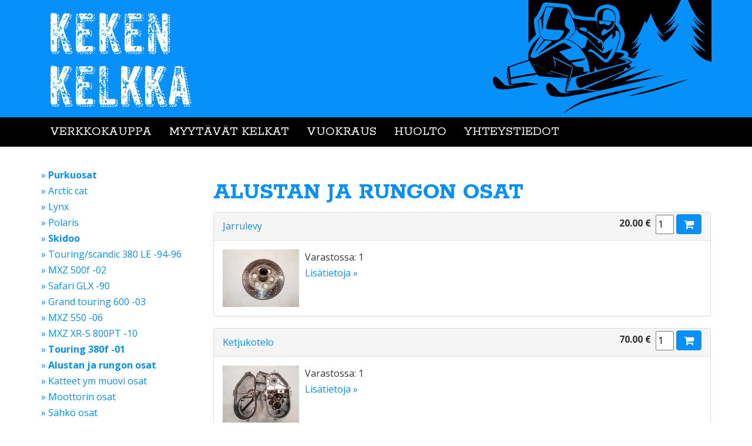

--- FILE ---
content_type: text/html; charset=utf-8
request_url: https://www.kekenkelkka.fi/fi/ws/345/alustan+ja+rungon+osat.html
body_size: 6694
content:
<!DOCTYPE html><html lang="fi"><head><title>Alustan ja rungon osat - Keken Kelkka</title><meta http-equiv="Content-Type" content="text/html; charset=utf-8"/><meta content="IE=edge" http-equiv="X-UA-Compatible"><meta content="width=device-width, initial-scale=1" name="viewport"><meta name="KeyWords" content="Moottorikelkkoja, moottorikelkkojen osia, purkuosia, osia, varaosia, lynx, polaris, yamaha, winha, skidoo, arctic cat"/><link rel="stylesheet" href="https://lib.ypj.fi/include/font-awesome/css/font-awesome.min.css"><link rel="stylesheet" href="https://lib.ypj.fi/include/bootstrap/css/bootstrap.min.css"><link rel="stylesheet" href="https://lib.ypj.fi/include/slick/slick.css"><link rel="stylesheet" href="https://www.kekenkelkka.fi/web_ulkoasut/themes/sininen_moottorikelkka/css/bootstrap-theme.min.css"><link rel="stylesheet" href="https://www.kekenkelkka.fi/web_ulkoasut/easy_levea_ylapalkki_logolla_verkkokauppa//style.css"><script src="https://lib.ypj.fi/include/jquery/jquery-1.11.3.min.js"></script><script src="https://lib.ypj.fi/include/jquery/jquery.mobile.custom.min.js"></script><script src="https://lib.ypj.fi/include/bootstrap/js/bootstrap.min.js"></script><script src="https://lib.ypj.fi/include/slick/slick.min.js"></script>
		<script>
		jQuery(function () {
			$(".carousel").on("swiperight", function() {
				$(this).carousel('prev');
			});
			$(".carousel").on("swipeleft", function() {
				$(this).carousel('next');
			});
		});</script></head><body>		<div id="fb-root"></div><script>(function(d, s, id) {  var js, fjs = d.getElementsByTagName(s)[0];  if (d.getElementById(id)) return;  js = d.createElement(s); js.id = id;  js.src = "//connect.facebook.net/fi_FI/sdk.js#xfbml=1&version=v2.5";  fjs.parentNode.insertBefore(js, fjs);}(document, 'script', 'facebook-jssdk'));</script>


        <script type="text/javascript">
        var floatBoxUrlGraphics = 'https://lib.ypj.fi/javascripts/floatbox/graphics/';
        var floatBoxUrlLanguages = 'https://lib.ypj.fi/javascripts/floatbox/languages/';
        </script>
        <link href="https://lib.ypj.fi/javascripts/floatbox/floatbox.css" rel="stylesheet" type="text/css" />
        <script language="javascript" type="text/javascript" src="https://lib.ypj.fi/javascripts/floatbox/floatbox.js"></script>



<header >	
	<div class="container header">
				<a class="class1" href="https://www.kekenkelkka.fi/">			
			<img src="https://www.kekenkelkka.fi/layout/keken_kelkka.png" alt="topbar" class="img-responsive">		
		</a>	
	</div>
</header>
<nav class="navbar navbar-default">
	<div class="container">
		<div class="navbar-header">
			<button type="button" class="navbar-toggle collapsed" data-toggle="collapse" data-target="#navbar" aria-expanded="false" aria-controls="navbar">
				<i class="fa fa-bars fa-2x"></i> Sivut			</button>
			<button type="button" class="navbar-toggle collapsed" data-toggle="collapse" data-target="#shopnavbar" aria-expanded="false" aria-controls="navbar">
				<i class="fa fa-shopping-cart fa-2x"></i> Tuotteet			</button>
				</div>
		<div id="navbar" class="collapse navbar-collapse">
			<ul class="nav navbar-nav"><li class=" level0" style="position: relative; "><a href="https://www.kekenkelkka.fi/fi/Verkkokauppa.html" target="_self">Verkkokauppa</a></li><li class=" level0" style="position: relative; "><a href="https://www.kekenkelkka.fi/fi/Myyt%C3%A4v%C3%A4t+kelkat.html" target="_self">Myytävät kelkat</a></li><li class=" level0" style="position: relative; "><a href="https://www.kekenkelkka.fi/fi/Vuokraus.html" target="_self">Vuokraus</a></li><li class=" level0" style="position: relative; "><a href="https://www.kekenkelkka.fi/fi/Huolto.html" target="_self">Huolto</a></li><li class=" level0" style="position: relative; "><a href="https://www.kekenkelkka.fi/fi/Yhteystiedot.html" target="_self">Yhteystiedot</a></li></ul>		</div>
		<div id="shopnavbar" class="collapse navbar-collapse">
			<ul class="visible-xs nav navbar-nav"><li class=" level0" style="position: relative; "><a href="https://www.kekenkelkka.fi/fi/ws/1/Purkuosat.html" style="padding-right: 40px;">Purkuosat</a><a class="dropdown-toggle" data-toggle="dropdown" style="position: absolute; right: 0; top: 0; cursor: pointer;"><i class="fa fa-caret-down"></i></a><ul class="dropdown-menu"><li class=" level1" style="position: relative; "><a href="https://www.kekenkelkka.fi/fi/ws/3/+Arctic+cat.html" style="padding-right: 40px;"> Arctic cat</a><li class=" level2" style="position: relative; padding-left:18px"><a href="https://www.kekenkelkka.fi/fi/ws/251/Pantera+440L%2FC+-90.html" style="padding-right: 40px;">Pantera 440L/C -90</a></li><li class=" level3" style="position: relative; padding-left:36px"><a href="https://www.kekenkelkka.fi/fi/ws/252/Alustan+ja+rungon+osat.html" >Alustan ja rungon osat</a></li><li class=" level3" style="position: relative; padding-left:36px"><a href="https://www.kekenkelkka.fi/fi/ws/253/Katteet+ym+muovi+osat.html" >Katteet ym muovi osat</a></li><li class=" level3" style="position: relative; padding-left:36px"><a href="https://www.kekenkelkka.fi/fi/ws/254/Moottorin+osat.html" >Moottorin osat</a></li><li class=" level3" style="position: relative; padding-left:36px"><a href="https://www.kekenkelkka.fi/fi/ws/255/S%C3%A4hk%C3%B6+osat.html" >Sähkö osat</a></li><li class=" level2" style="position: relative; padding-left:18px"><a href="https://www.kekenkelkka.fi/fi/ws/389/Cheetah+500+deluxe+-91.html" style="padding-right: 40px;">Cheetah 500 deluxe -91</a></li><li class=" level3" style="position: relative; padding-left:36px"><a href="https://www.kekenkelkka.fi/fi/ws/403/Alustan+ja+rungon+osat.html" >Alustan ja rungon osat</a></li><li class=" level3" style="position: relative; padding-left:36px"><a href="https://www.kekenkelkka.fi/fi/ws/404/Katteet+ym+muovi+osat.html" >Katteet ym muovi osat</a></li><li class=" level3" style="position: relative; padding-left:36px"><a href="https://www.kekenkelkka.fi/fi/ws/405/Moottorin+osat.html" >Moottorin osat</a></li><li class=" level3" style="position: relative; padding-left:36px"><a href="https://www.kekenkelkka.fi/fi/ws/406/S%C3%A4hk%C3%B6+osat.html" >Sähkö osat</a></li><li class=" level2" style="position: relative; padding-left:18px"><a href="https://www.kekenkelkka.fi/fi/ws/392/Bearcat+440+fastrack+-97.html" style="padding-right: 40px;">Bearcat 440 fastrack -97</a></li><li class=" level3" style="position: relative; padding-left:36px"><a href="https://www.kekenkelkka.fi/fi/ws/399/Alustan+ja+rungon+osat.html" >Alustan ja rungon osat</a></li><li class=" level3" style="position: relative; padding-left:36px"><a href="https://www.kekenkelkka.fi/fi/ws/400/Katteet+ym+muovi+osat.html" >Katteet ym muovi osat</a></li><li class=" level3" style="position: relative; padding-left:36px"><a href="https://www.kekenkelkka.fi/fi/ws/401/Moottorin+osat.html" >Moottorin osat</a></li><li class=" level3" style="position: relative; padding-left:36px"><a href="https://www.kekenkelkka.fi/fi/ws/402/S%C3%A4hk%C3%B6+osat.html" >Sähkö osat</a></li></li><li class=" level1" style="position: relative; "><a href="https://www.kekenkelkka.fi/fi/ws/12/Lynx.html" style="padding-right: 40px;">Lynx</a><li class=" level2" style="position: relative; padding-left:18px"><a href="https://www.kekenkelkka.fi/fi/ws/72/3900+syncro+-90.html" style="padding-right: 40px;">3900 syncro -90</a></li><li class=" level3" style="position: relative; padding-left:36px"><a href="https://www.kekenkelkka.fi/fi/ws/73/Alustan+ja+rungon+osat.html" >Alustan ja rungon osat</a></li><li class=" level3" style="position: relative; padding-left:36px"><a href="https://www.kekenkelkka.fi/fi/ws/74/Katteet+ym+muovi+osat.html" >Katteet ym muovi osat</a></li><li class=" level3" style="position: relative; padding-left:36px"><a href="https://www.kekenkelkka.fi/fi/ws/75/Moottorin+osat.html" >Moottorin osat</a></li><li class=" level3" style="position: relative; padding-left:36px"><a href="https://www.kekenkelkka.fi/fi/ws/76/S%C3%A4hk%C3%B6+osat.html" >Sähkö osat</a></li><li class=" level2" style="position: relative; padding-left:18px"><a href="https://www.kekenkelkka.fi/fi/ws/83/5900+-84-88.html" style="padding-right: 40px;">5900 -84-88</a></li><li class=" level3" style="position: relative; padding-left:36px"><a href="https://www.kekenkelkka.fi/fi/ws/84/Alustan+ja+rungon+osat.html" >Alustan ja rungon osat</a></li><li class=" level3" style="position: relative; padding-left:36px"><a href="https://www.kekenkelkka.fi/fi/ws/85/Katteet+ym+muoviosat.html" >Katteet ym muoviosat</a></li><li class=" level3" style="position: relative; padding-left:36px"><a href="https://www.kekenkelkka.fi/fi/ws/86/Moottorin+osat.html" >Moottorin osat</a></li><li class=" level3" style="position: relative; padding-left:36px"><a href="https://www.kekenkelkka.fi/fi/ws/87/S%C3%A4hk%C3%B6osat.html" >Sähköosat</a></li><li class=" level2" style="position: relative; padding-left:18px"><a href="https://www.kekenkelkka.fi/fi/ws/311/5900+syncro+-88-90.html" style="padding-right: 40px;">5900 syncro -88-90</a></li><li class=" level3" style="position: relative; padding-left:36px"><a href="https://www.kekenkelkka.fi/fi/ws/316/Alustan+ja+rungon+osat.html" >Alustan ja rungon osat</a></li><li class=" level3" style="position: relative; padding-left:36px"><a href="https://www.kekenkelkka.fi/fi/ws/317/Katteet+ym+muovi+osat.html" >Katteet ym muovi osat</a></li><li class=" level3" style="position: relative; padding-left:36px"><a href="https://www.kekenkelkka.fi/fi/ws/318/Moottorin+osat.html" >Moottorin osat</a></li><li class=" level3" style="position: relative; padding-left:36px"><a href="https://www.kekenkelkka.fi/fi/ws/319/S%C3%A4hk%C3%B6+osat.html" >Sähkö osat</a></li><li class=" level2" style="position: relative; padding-left:18px"><a href="https://www.kekenkelkka.fi/fi/ws/131/Safari+400+-01.html" style="padding-right: 40px;">Safari 400 -01</a></li><li class=" level3" style="position: relative; padding-left:36px"><a href="https://www.kekenkelkka.fi/fi/ws/143/Alustan+ja+rungon+osat.html" >Alustan ja rungon osat</a></li><li class=" level3" style="position: relative; padding-left:36px"><a href="https://www.kekenkelkka.fi/fi/ws/144/Katteet+ym+muovi+osat.html" >Katteet ym muovi osat</a></li><li class=" level3" style="position: relative; padding-left:36px"><a href="https://www.kekenkelkka.fi/fi/ws/145/Moottorin+osat.html" >Moottorin osat</a></li><li class=" level3" style="position: relative; padding-left:36px"><a href="https://www.kekenkelkka.fi/fi/ws/146/S%C3%A4hk%C3%B6+osat.html" >Sähkö osat</a></li><li class=" level2" style="position: relative; padding-left:18px"><a href="https://www.kekenkelkka.fi/fi/ws/201/Enduro+550f+-03.html" style="padding-right: 40px;">Enduro 550f -03</a></li><li class=" level3" style="position: relative; padding-left:36px"><a href="https://www.kekenkelkka.fi/fi/ws/202/Alustan+ja+rungon+osat.html" >Alustan ja rungon osat</a></li><li class=" level3" style="position: relative; padding-left:36px"><a href="https://www.kekenkelkka.fi/fi/ws/203/Katteet+ym+muovi+osat.html" >Katteet ym muovi osat</a></li><li class=" level3" style="position: relative; padding-left:36px"><a href="https://www.kekenkelkka.fi/fi/ws/204/Moottorin+osat.html" >Moottorin osat</a></li><li class=" level3" style="position: relative; padding-left:36px"><a href="https://www.kekenkelkka.fi/fi/ws/205/S%C3%A4hk%C3%B6+osat.html" >Sähkö osat</a></li><li class=" level2" style="position: relative; padding-left:18px"><a href="https://www.kekenkelkka.fi/fi/ws/229/Rave+550+-08.html" style="padding-right: 40px;">Rave 550 -08</a></li><li class=" level3" style="position: relative; padding-left:36px"><a href="https://www.kekenkelkka.fi/fi/ws/230/Alustan+ja+rungon+osat.html" >Alustan ja rungon osat</a></li><li class=" level3" style="position: relative; padding-left:36px"><a href="https://www.kekenkelkka.fi/fi/ws/231/Katteet+ym+muovi+osat.html" >Katteet ym muovi osat</a></li><li class=" level3" style="position: relative; padding-left:36px"><a href="https://www.kekenkelkka.fi/fi/ws/232/Moottorin+osat.html" >Moottorin osat</a></li><li class=" level3" style="position: relative; padding-left:36px"><a href="https://www.kekenkelkka.fi/fi/ws/233/S%C3%A4hk%C3%B6+osat.html" >Sähkö osat</a></li><li class=" level2" style="position: relative; padding-left:18px"><a href="https://www.kekenkelkka.fi/fi/ws/261/Ranger+king+500f+-98.html" style="padding-right: 40px;">Ranger king 500f -98</a></li><li class=" level3" style="position: relative; padding-left:36px"><a href="https://www.kekenkelkka.fi/fi/ws/262/Alustan+ja+rungon+osat.html" >Alustan ja rungon osat</a></li><li class=" level3" style="position: relative; padding-left:36px"><a href="https://www.kekenkelkka.fi/fi/ws/263/Katteet+ym+muovi+osat.html" >Katteet ym muovi osat</a></li><li class=" level3" style="position: relative; padding-left:36px"><a href="https://www.kekenkelkka.fi/fi/ws/264/Moottorin+osat.html" >Moottorin osat</a></li><li class=" level3" style="position: relative; padding-left:36px"><a href="https://www.kekenkelkka.fi/fi/ws/265/S%C3%A4hk%C3%B6+osat.html" >Sähkö osat</a></li><li class=" level2" style="position: relative; padding-left:18px"><a href="https://www.kekenkelkka.fi/fi/ws/267/550+adventure+-06.html" style="padding-right: 40px;">550 adventure -06</a></li><li class=" level3" style="position: relative; padding-left:36px"><a href="https://www.kekenkelkka.fi/fi/ws/268/Alustan+ja+rungon+osat.html" >Alustan ja rungon osat</a></li><li class=" level3" style="position: relative; padding-left:36px"><a href="https://www.kekenkelkka.fi/fi/ws/269/Katteet+ym+muovi+osat.html" >Katteet ym muovi osat</a></li><li class=" level3" style="position: relative; padding-left:36px"><a href="https://www.kekenkelkka.fi/fi/ws/270/Moottorin+osat.html" >Moottorin osat</a></li><li class=" level3" style="position: relative; padding-left:36px"><a href="https://www.kekenkelkka.fi/fi/ws/271/S%C3%A4hk%C3%B6+osat.html" >Sähkö osat</a></li><li class=" level2" style="position: relative; padding-left:18px"><a href="https://www.kekenkelkka.fi/fi/ws/278/Cobra+grand+touring+-97.html" style="padding-right: 40px;">Cobra grand touring -97</a></li><li class=" level3" style="position: relative; padding-left:36px"><a href="https://www.kekenkelkka.fi/fi/ws/299/Alustan+ja+rungon+osat.html" >Alustan ja rungon osat</a></li><li class=" level3" style="position: relative; padding-left:36px"><a href="https://www.kekenkelkka.fi/fi/ws/300/Katteet+ym+muovi+osat.html" >Katteet ym muovi osat</a></li><li class=" level3" style="position: relative; padding-left:36px"><a href="https://www.kekenkelkka.fi/fi/ws/301/Moottorin+osat.html" >Moottorin osat</a></li><li class=" level3" style="position: relative; padding-left:36px"><a href="https://www.kekenkelkka.fi/fi/ws/302/S%C3%A4hk%C3%B6+osat.html" >Sähkö osat</a></li><li class=" level2" style="position: relative; padding-left:18px"><a href="https://www.kekenkelkka.fi/fi/ws/308/Cobra+touring+-93.html" style="padding-right: 40px;">Cobra touring -93</a></li><li class=" level3" style="position: relative; padding-left:36px"><a href="https://www.kekenkelkka.fi/fi/ws/324/Alustan+ja+rungon+osat.html" >Alustan ja rungon osat</a></li><li class=" level3" style="position: relative; padding-left:36px"><a href="https://www.kekenkelkka.fi/fi/ws/325/Katteet+ym+muovi+osat.html" >Katteet ym muovi osat</a></li><li class=" level3" style="position: relative; padding-left:36px"><a href="https://www.kekenkelkka.fi/fi/ws/326/Moottorin+osat.html" >Moottorin osat</a></li><li class=" level3" style="position: relative; padding-left:36px"><a href="https://www.kekenkelkka.fi/fi/ws/327/S%C3%A4hk%C3%B6+osat.html" >Sähkö osat</a></li><li class=" level2" style="position: relative; padding-left:18px"><a href="https://www.kekenkelkka.fi/fi/ws/309/Enduro+g-type+494+-97.html" style="padding-right: 40px;">Enduro g-type 494 -97</a></li><li class=" level3" style="position: relative; padding-left:36px"><a href="https://www.kekenkelkka.fi/fi/ws/320/Alustan+ja+rungon+osat.html" >Alustan ja rungon osat</a></li><li class=" level3" style="position: relative; padding-left:36px"><a href="https://www.kekenkelkka.fi/fi/ws/321/Katteet+ym+muovi+osat.html" >Katteet ym muovi osat</a></li><li class=" level3" style="position: relative; padding-left:36px"><a href="https://www.kekenkelkka.fi/fi/ws/322/Moottorin+osat.html" >Moottorin osat</a></li><li class=" level3" style="position: relative; padding-left:36px"><a href="https://www.kekenkelkka.fi/fi/ws/323/S%C3%A4hk%C3%B6+osat.html" >Sähkö osat</a></li><li class=" level2" style="position: relative; padding-left:18px"><a href="https://www.kekenkelkka.fi/fi/ws/310/Ranger+lts+syncro+-93.html" style="padding-right: 40px;">Ranger lts syncro -93</a></li><li class=" level3" style="position: relative; padding-left:36px"><a href="https://www.kekenkelkka.fi/fi/ws/312/Alustan+ja+rungon+osat.html" >Alustan ja rungon osat</a></li><li class=" level3" style="position: relative; padding-left:36px"><a href="https://www.kekenkelkka.fi/fi/ws/313/Katteet+ym+muovi+osat.html" >Katteet ym muovi osat</a></li><li class=" level3" style="position: relative; padding-left:36px"><a href="https://www.kekenkelkka.fi/fi/ws/314/Moottorin+osat.html" >Moottorin osat</a></li><li class=" level3" style="position: relative; padding-left:36px"><a href="https://www.kekenkelkka.fi/fi/ws/315/S%C3%A4hk%C3%B6+osat.html" >Sähkö osat</a></li><li class=" level2" style="position: relative; padding-left:18px"><a href="https://www.kekenkelkka.fi/fi/ws/338/3500+GLS+-93.html" style="padding-right: 40px;">3500 GLS -93</a></li><li class=" level3" style="position: relative; padding-left:36px"><a href="https://www.kekenkelkka.fi/fi/ws/339/Alustan+ja+rungon+osat.html" >Alustan ja rungon osat</a></li><li class=" level3" style="position: relative; padding-left:36px"><a href="https://www.kekenkelkka.fi/fi/ws/340/Katteet+ym+muovi+osat.html" >Katteet ym muovi osat</a></li><li class=" level3" style="position: relative; padding-left:36px"><a href="https://www.kekenkelkka.fi/fi/ws/341/Moottorin+osat.html" >Moottorin osat</a></li><li class=" level3" style="position: relative; padding-left:36px"><a href="https://www.kekenkelkka.fi/fi/ws/342/S%C3%A4hk%C3%B6+osat.html" >Sähkö osat</a></li><li class=" level2" style="position: relative; padding-left:18px"><a href="https://www.kekenkelkka.fi/fi/ws/343/535+-86.html" style="padding-right: 40px;">535 -86</a></li><li class=" level3" style="position: relative; padding-left:36px"><a href="https://www.kekenkelkka.fi/fi/ws/349/Alustan+ja+rungon+osat.html" >Alustan ja rungon osat</a></li><li class=" level3" style="position: relative; padding-left:36px"><a href="https://www.kekenkelkka.fi/fi/ws/350/Katteet+ym+muovi+osat.html" >Katteet ym muovi osat</a></li><li class=" level3" style="position: relative; padding-left:36px"><a href="https://www.kekenkelkka.fi/fi/ws/351/Moottorin+osat.html" >Moottorin osat</a></li><li class=" level3" style="position: relative; padding-left:36px"><a href="https://www.kekenkelkka.fi/fi/ws/352/S%C3%A4hk%C3%B6+osat.html" >Sähkö osat</a></li><li class=" level2" style="position: relative; padding-left:18px"><a href="https://www.kekenkelkka.fi/fi/ws/353/G-touring+600+-00.html" style="padding-right: 40px;">G-touring 600 -00</a></li><li class=" level3" style="position: relative; padding-left:36px"><a href="https://www.kekenkelkka.fi/fi/ws/354/Alustan+ja+rungon+osat.html" >Alustan ja rungon osat</a></li><li class=" level3" style="position: relative; padding-left:36px"><a href="https://www.kekenkelkka.fi/fi/ws/355/Katteet+ym+muovi+osat.html" >Katteet ym muovi osat</a></li><li class=" level3" style="position: relative; padding-left:36px"><a href="https://www.kekenkelkka.fi/fi/ws/356/Moottorin+osat.html" >Moottorin osat</a></li><li class=" level3" style="position: relative; padding-left:36px"><a href="https://www.kekenkelkka.fi/fi/ws/357/S%C3%A4hk%C3%B6+osat.html" >Sähkö osat</a></li><li class=" level2" style="position: relative; padding-left:18px"><a href="https://www.kekenkelkka.fi/fi/ws/358/250+-87-88.html" style="padding-right: 40px;">250 -87-88</a></li><li class=" level3" style="position: relative; padding-left:36px"><a href="https://www.kekenkelkka.fi/fi/ws/359/Alustan+ja+rungon+osat.html" >Alustan ja rungon osat</a></li><li class=" level3" style="position: relative; padding-left:36px"><a href="https://www.kekenkelkka.fi/fi/ws/360/Katteet+ym+muovi+osat.html" >Katteet ym muovi osat</a></li><li class=" level3" style="position: relative; padding-left:36px"><a href="https://www.kekenkelkka.fi/fi/ws/361/Moottorin+osat.html" >Moottorin osat</a></li><li class=" level3" style="position: relative; padding-left:36px"><a href="https://www.kekenkelkka.fi/fi/ws/362/S%C3%A4hk%C3%B6+osat.html" >Sähkö osat</a></li><li class=" level2" style="position: relative; padding-left:18px"><a href="https://www.kekenkelkka.fi/fi/ws/363/650+-84.html" style="padding-right: 40px;">650 -84</a></li><li class=" level3" style="position: relative; padding-left:36px"><a href="https://www.kekenkelkka.fi/fi/ws/364/Alustan+ja+rungon+osat.html" >Alustan ja rungon osat</a></li><li class=" level3" style="position: relative; padding-left:36px"><a href="https://www.kekenkelkka.fi/fi/ws/365/Katteet+ym+muovi+osat.html" >Katteet ym muovi osat</a></li><li class=" level3" style="position: relative; padding-left:36px"><a href="https://www.kekenkelkka.fi/fi/ws/366/Moottorin+osat.html" >Moottorin osat</a></li><li class=" level3" style="position: relative; padding-left:36px"><a href="https://www.kekenkelkka.fi/fi/ws/367/S%C3%A4hk%C3%B6+osat.html" >Sähkö osat</a></li><li class=" level2" style="position: relative; padding-left:18px"><a href="https://www.kekenkelkka.fi/fi/ws/368/x-trim+550+-10.html" style="padding-right: 40px;">x-trim 550 -10</a></li><li class=" level3" style="position: relative; padding-left:36px"><a href="https://www.kekenkelkka.fi/fi/ws/369/Alustan+ja+rungon+osat.html" >Alustan ja rungon osat</a></li><li class=" level3" style="position: relative; padding-left:36px"><a href="https://www.kekenkelkka.fi/fi/ws/370/Katteet+ym+muovi+osat.html" >Katteet ym muovi osat</a></li><li class=" level3" style="position: relative; padding-left:36px"><a href="https://www.kekenkelkka.fi/fi/ws/371/Moottorin+osat.html" >Moottorin osat</a></li><li class=" level3" style="position: relative; padding-left:36px"><a href="https://www.kekenkelkka.fi/fi/ws/372/S%C3%A4hk%C3%B6+osat.html" >Sähkö osat</a></li><li class=" level2" style="position: relative; padding-left:18px"><a href="https://www.kekenkelkka.fi/fi/ws/407/635+-82.html" >635 -82</a></li></li><li class=" level1" style="position: relative; "><a href="https://www.kekenkelkka.fi/fi/ws/16/Polaris.html" style="padding-right: 40px;">Polaris</a><li class=" level2" style="position: relative; padding-left:18px"><a href="https://www.kekenkelkka.fi/fi/ws/126/dragon+700+vm.07.html" style="padding-right: 40px;">dragon 700 vm.07</a></li><li class=" level3" style="position: relative; padding-left:36px"><a href="https://www.kekenkelkka.fi/fi/ws/127/Alustan+ja+rungon+osat.html" >Alustan ja rungon osat</a></li><li class=" level3" style="position: relative; padding-left:36px"><a href="https://www.kekenkelkka.fi/fi/ws/128/Katteet+ym+muovi+osat.html" >Katteet ym muovi osat</a></li><li class=" level3" style="position: relative; padding-left:36px"><a href="https://www.kekenkelkka.fi/fi/ws/129/Moottorin+osat.html" >Moottorin osat</a></li><li class=" level3" style="position: relative; padding-left:36px"><a href="https://www.kekenkelkka.fi/fi/ws/130/S%C3%A4hk%C3%B6+osat.html" >Sähkö osat</a></li><li class=" level2" style="position: relative; padding-left:18px"><a href="https://www.kekenkelkka.fi/fi/ws/266/600CFi+iq-touring+-09.html" style="padding-right: 40px;">600CFi iq-touring -09</a></li><li class=" level3" style="position: relative; padding-left:36px"><a href="https://www.kekenkelkka.fi/fi/ws/272/Alustan+ja+rungon+osat.html" >Alustan ja rungon osat</a></li><li class=" level3" style="position: relative; padding-left:36px"><a href="https://www.kekenkelkka.fi/fi/ws/273/Katteet+ym+muovi+osat.html" >Katteet ym muovi osat</a></li><li class=" level3" style="position: relative; padding-left:36px"><a href="https://www.kekenkelkka.fi/fi/ws/274/Moottorin+osat.html" >Moottorin osat</a></li><li class=" level3" style="position: relative; padding-left:36px"><a href="https://www.kekenkelkka.fi/fi/ws/275/S%C3%A4hk%C3%B6+osat.html" >Sähkö osat</a></li><li class=" level2" style="position: relative; padding-left:18px"><a href="https://www.kekenkelkka.fi/fi/ws/279/Indy+sport+touring+550+-00.html" style="padding-right: 40px;">Indy sport touring 550 -00</a></li><li class=" level3" style="position: relative; padding-left:36px"><a href="https://www.kekenkelkka.fi/fi/ws/291/Alustan+ja+rungon+osat.html" >Alustan ja rungon osat</a></li><li class=" level3" style="position: relative; padding-left:36px"><a href="https://www.kekenkelkka.fi/fi/ws/292/Katteet+ym+muovi+osat.html" >Katteet ym muovi osat</a></li><li class=" level3" style="position: relative; padding-left:36px"><a href="https://www.kekenkelkka.fi/fi/ws/293/Moottorin+osat.html" >Moottorin osat</a></li><li class=" level3" style="position: relative; padding-left:36px"><a href="https://www.kekenkelkka.fi/fi/ws/294/S%C3%A4hk%C3%B6+osat.html" >Sähkö osat</a></li><li class=" level2" style="position: relative; padding-left:18px"><a href="https://www.kekenkelkka.fi/fi/ws/303/Indy+lite+GT+-95.html" style="padding-right: 40px;">Indy lite GT -95</a></li><li class=" level3" style="position: relative; padding-left:36px"><a href="https://www.kekenkelkka.fi/fi/ws/304/Alustan+ja+rungon+osat.html" >Alustan ja rungon osat</a></li><li class=" level3" style="position: relative; padding-left:36px"><a href="https://www.kekenkelkka.fi/fi/ws/305/Katteet+ym+muovi+osat.html" >Katteet ym muovi osat</a></li><li class=" level3" style="position: relative; padding-left:36px"><a href="https://www.kekenkelkka.fi/fi/ws/306/Moottorin+osat.html" >Moottorin osat</a></li><li class=" level3" style="position: relative; padding-left:36px"><a href="https://www.kekenkelkka.fi/fi/ws/307/S%C3%A4hk%C3%B6+osat.html" >Sähkö osat</a></li><li class=" level2" style="position: relative; padding-left:18px"><a href="https://www.kekenkelkka.fi/fi/ws/333/iq+switcback+750+FST+-09.html" style="padding-right: 40px;">iq switcback 750 FST -09</a></li><li class=" level3" style="position: relative; padding-left:36px"><a href="https://www.kekenkelkka.fi/fi/ws/334/Alustan+ja+rungon+osat.html" >Alustan ja rungon osat</a></li><li class=" level3" style="position: relative; padding-left:36px"><a href="https://www.kekenkelkka.fi/fi/ws/335/Katteet+ym+muovi+osat.html" >Katteet ym muovi osat</a></li><li class=" level3" style="position: relative; padding-left:36px"><a href="https://www.kekenkelkka.fi/fi/ws/336/Moottorin+osat.html" >Moottorin osat</a></li><li class=" level3" style="position: relative; padding-left:36px"><a href="https://www.kekenkelkka.fi/fi/ws/337/S%C3%A4hk%C3%B6+osat.html" >Sähkö osat</a></li><li class=" level2" style="position: relative; padding-left:18px"><a href="https://www.kekenkelkka.fi/fi/ws/415/Indy+trail+touring+-95.html" >Indy trail touring -95</a></li></li><li class=" level1" style="position: relative; "><a href="https://www.kekenkelkka.fi/fi/ws/2/Skidoo.html" style="padding-right: 40px;">Skidoo</a><li class=" level2" style="position: relative; padding-left:18px"><a href="https://www.kekenkelkka.fi/fi/ws/211/Touring%2Fscandic+380+LE+-94-96.html" style="padding-right: 40px;">Touring/scandic 380 LE -94-96</a></li><li class=" level3" style="position: relative; padding-left:36px"><a href="https://www.kekenkelkka.fi/fi/ws/212/Alustan+ja+rungon+osat.html" >Alustan ja rungon osat</a></li><li class=" level3" style="position: relative; padding-left:36px"><a href="https://www.kekenkelkka.fi/fi/ws/213/Katteet+ym+muovi+osat.html" >Katteet ym muovi osat</a></li><li class=" level3" style="position: relative; padding-left:36px"><a href="https://www.kekenkelkka.fi/fi/ws/214/Moottorin+osat.html" >Moottorin osat</a></li><li class=" level3" style="position: relative; padding-left:36px"><a href="https://www.kekenkelkka.fi/fi/ws/215/S%C3%A4hk%C3%B6+osat.html" >Sähkö osat</a></li><li class=" level2" style="position: relative; padding-left:18px"><a href="https://www.kekenkelkka.fi/fi/ws/221/MXZ+500f+-02.html" style="padding-right: 40px;">MXZ 500f -02</a></li><li class=" level3" style="position: relative; padding-left:36px"><a href="https://www.kekenkelkka.fi/fi/ws/222/Alustan+ja+rungon+osat.html" >Alustan ja rungon osat</a></li><li class=" level3" style="position: relative; padding-left:36px"><a href="https://www.kekenkelkka.fi/fi/ws/223/Katteet+ym+muovi+osat.html" >Katteet ym muovi osat</a></li><li class=" level3" style="position: relative; padding-left:36px"><a href="https://www.kekenkelkka.fi/fi/ws/224/Moottorin+osat.html" >Moottorin osat</a></li><li class=" level3" style="position: relative; padding-left:36px"><a href="https://www.kekenkelkka.fi/fi/ws/225/S%C3%A4hk%C3%B6+osat.html" >Sähkö osat</a></li><li class=" level2" style="position: relative; padding-left:18px"><a href="https://www.kekenkelkka.fi/fi/ws/228/Safari+GLX+-90.html" style="padding-right: 40px;">Safari GLX -90</a></li><li class=" level3" style="position: relative; padding-left:36px"><a href="https://www.kekenkelkka.fi/fi/ws/247/Alustan+ja+rungon+osat.html" >Alustan ja rungon osat</a></li><li class=" level3" style="position: relative; padding-left:36px"><a href="https://www.kekenkelkka.fi/fi/ws/248/Katteet+ym+muovi+osat.html" >Katteet ym muovi osat</a></li><li class=" level3" style="position: relative; padding-left:36px"><a href="https://www.kekenkelkka.fi/fi/ws/249/Moottorin+osat.html" >Moottorin osat</a></li><li class=" level3" style="position: relative; padding-left:36px"><a href="https://www.kekenkelkka.fi/fi/ws/250/S%C3%A4hk%C3%B6+osat.html" >Sähkö osat</a></li><li class=" level2" style="position: relative; padding-left:18px"><a href="https://www.kekenkelkka.fi/fi/ws/281/Grand+touring+600+-03.html" style="padding-right: 40px;">Grand touring 600 -03</a></li><li class=" level3" style="position: relative; padding-left:36px"><a href="https://www.kekenkelkka.fi/fi/ws/287/Alustan+ja+rungon+osat.html" >Alustan ja rungon osat</a></li><li class=" level3" style="position: relative; padding-left:36px"><a href="https://www.kekenkelkka.fi/fi/ws/288/Katteet+ym+muovi+osat.html" >Katteet ym muovi osat</a></li><li class=" level3" style="position: relative; padding-left:36px"><a href="https://www.kekenkelkka.fi/fi/ws/289/Moottorin+osat.html" >Moottorin osat</a></li><li class=" level3" style="position: relative; padding-left:36px"><a href="https://www.kekenkelkka.fi/fi/ws/290/S%C3%A4hk%C3%B6+osat.html" >Sähkö osat</a></li><li class=" level2" style="position: relative; padding-left:18px"><a href="https://www.kekenkelkka.fi/fi/ws/282/MXZ+550+-06.html" style="padding-right: 40px;">MXZ 550 -06</a></li><li class=" level3" style="position: relative; padding-left:36px"><a href="https://www.kekenkelkka.fi/fi/ws/283/Alustan+ja+rungon+osat.html" >Alustan ja rungon osat</a></li><li class=" level3" style="position: relative; padding-left:36px"><a href="https://www.kekenkelkka.fi/fi/ws/284/Katteet+ym+muovi+osat.html" >Katteet ym muovi osat</a></li><li class=" level3" style="position: relative; padding-left:36px"><a href="https://www.kekenkelkka.fi/fi/ws/285/Moottorin+osat.html" >Moottorin osat</a></li><li class=" level3" style="position: relative; padding-left:36px"><a href="https://www.kekenkelkka.fi/fi/ws/286/S%C3%A4hk%C3%B6+osat.html" >Sähkö osat</a></li><li class=" level2" style="position: relative; padding-left:18px"><a href="https://www.kekenkelkka.fi/fi/ws/328/MXZ+XR-S+800PT+-10.html" style="padding-right: 40px;">MXZ XR-S 800PT -10</a></li><li class=" level3" style="position: relative; padding-left:36px"><a href="https://www.kekenkelkka.fi/fi/ws/329/Alustan+ja+rungon+osat.html" >Alustan ja rungon osat</a></li><li class=" level3" style="position: relative; padding-left:36px"><a href="https://www.kekenkelkka.fi/fi/ws/330/Katteet+ym+muovi+osat.html" >Katteet ym muovi osat</a></li><li class=" level3" style="position: relative; padding-left:36px"><a href="https://www.kekenkelkka.fi/fi/ws/331/Moottorin+osat.html" >Moottorin osat</a></li><li class=" level3" style="position: relative; padding-left:36px"><a href="https://www.kekenkelkka.fi/fi/ws/332/S%C3%A4hk%C3%B6+osat.html" >Sähkö osat</a></li><li class=" level2" style="position: relative; padding-left:18px"><a href="https://www.kekenkelkka.fi/fi/ws/344/Touring+380f+-01.html" style="padding-right: 40px;">Touring 380f -01</a></li><li class=" level3" style="position: relative; padding-left:36px"><a href="https://www.kekenkelkka.fi/fi/ws/345/Alustan+ja+rungon+osat.html" >Alustan ja rungon osat</a></li><li class=" level3" style="position: relative; padding-left:36px"><a href="https://www.kekenkelkka.fi/fi/ws/346/Katteet+ym+muovi+osat.html" >Katteet ym muovi osat</a></li><li class=" level3" style="position: relative; padding-left:36px"><a href="https://www.kekenkelkka.fi/fi/ws/347/Moottorin+osat.html" >Moottorin osat</a></li><li class=" level3" style="position: relative; padding-left:36px"><a href="https://www.kekenkelkka.fi/fi/ws/348/S%C3%A4hk%C3%B6+osat.html" >Sähkö osat</a></li><li class=" level2" style="position: relative; padding-left:18px"><a href="https://www.kekenkelkka.fi/fi/ws/373/MX+470+-95.html" style="padding-right: 40px;">MX 470 -95</a></li><li class=" level3" style="position: relative; padding-left:36px"><a href="https://www.kekenkelkka.fi/fi/ws/374/Alustan+ja+rungon+osat.html" >Alustan ja rungon osat</a></li><li class=" level3" style="position: relative; padding-left:36px"><a href="https://www.kekenkelkka.fi/fi/ws/375/Katteet+ym+muovi+osat.html" >Katteet ym muovi osat</a></li><li class=" level3" style="position: relative; padding-left:36px"><a href="https://www.kekenkelkka.fi/fi/ws/376/Moottorin+osat.html" >Moottorin osat</a></li><li class=" level3" style="position: relative; padding-left:36px"><a href="https://www.kekenkelkka.fi/fi/ws/377/S%C3%A4hk%C3%B6+osat.html" >Sähkö osat</a></li><li class=" level2" style="position: relative; padding-left:18px"><a href="https://www.kekenkelkka.fi/fi/ws/378/Nordik+300+-89.html" style="padding-right: 40px;">Nordik 300 -89</a></li><li class=" level3" style="position: relative; padding-left:36px"><a href="https://www.kekenkelkka.fi/fi/ws/379/Alustan+ja+rungon+osat.html" >Alustan ja rungon osat</a></li><li class=" level3" style="position: relative; padding-left:36px"><a href="https://www.kekenkelkka.fi/fi/ws/380/Katteet+ym+muovi+osat.html" >Katteet ym muovi osat</a></li><li class=" level3" style="position: relative; padding-left:36px"><a href="https://www.kekenkelkka.fi/fi/ws/381/Moottorin+osat.html" >Moottorin osat</a></li><li class=" level3" style="position: relative; padding-left:36px"><a href="https://www.kekenkelkka.fi/fi/ws/382/S%C3%A4hk%C3%B6+osat.html" >Sähkö osat</a></li><li class=" level2" style="position: relative; padding-left:18px"><a href="https://www.kekenkelkka.fi/fi/ws/383/MXZ+380+-01.html" style="padding-right: 40px;">MXZ 380 -01</a></li><li class=" level3" style="position: relative; padding-left:36px"><a href="https://www.kekenkelkka.fi/fi/ws/384/Alustan+ja+rungon+osat.html" >Alustan ja rungon osat</a></li><li class=" level3" style="position: relative; padding-left:36px"><a href="https://www.kekenkelkka.fi/fi/ws/385/Katteet+ym+muovi+osat.html" >Katteet ym muovi osat</a></li><li class=" level3" style="position: relative; padding-left:36px"><a href="https://www.kekenkelkka.fi/fi/ws/386/Moottorin+osat.html" >Moottorin osat</a></li><li class=" level3" style="position: relative; padding-left:36px"><a href="https://www.kekenkelkka.fi/fi/ws/387/S%C3%A4hk%C3%B6+osat.html" >Sähkö osat</a></li><li class=" level2" style="position: relative; padding-left:18px"><a href="https://www.kekenkelkka.fi/fi/ws/388/Nordik+550+-90.html" style="padding-right: 40px;">Nordik 550 -90</a></li><li class=" level3" style="position: relative; padding-left:36px"><a href="https://www.kekenkelkka.fi/fi/ws/395/Alustan+ja+rungon+osat.html" >Alustan ja rungon osat</a></li><li class=" level3" style="position: relative; padding-left:36px"><a href="https://www.kekenkelkka.fi/fi/ws/396/Katteet+ym+muovi+osat.html" >Katteet ym muovi osat</a></li><li class=" level3" style="position: relative; padding-left:36px"><a href="https://www.kekenkelkka.fi/fi/ws/397/Moottorin+osat.html" >Moottorin osat</a></li><li class=" level3" style="position: relative; padding-left:36px"><a href="https://www.kekenkelkka.fi/fi/ws/398/S%C3%A4hk%C3%B6+osat.html" >Sähkö osat</a></li><li class=" level2" style="position: relative; padding-left:18px"><a href="https://www.kekenkelkka.fi/fi/ws/390/Safari+scout+377E+-88.html" style="padding-right: 40px;">Safari scout 377E -88</a></li><li class=" level3" style="position: relative; padding-left:36px"><a href="https://www.kekenkelkka.fi/fi/ws/411/Alustan+ja+rungon+osat.html" >Alustan ja rungon osat</a></li><li class=" level3" style="position: relative; padding-left:36px"><a href="https://www.kekenkelkka.fi/fi/ws/412/Katteet+ym+muovi+osat.html" >Katteet ym muovi osat</a></li><li class=" level3" style="position: relative; padding-left:36px"><a href="https://www.kekenkelkka.fi/fi/ws/413/Moottorin+osat.html" >Moottorin osat</a></li><li class=" level3" style="position: relative; padding-left:36px"><a href="https://www.kekenkelkka.fi/fi/ws/414/S%C3%A4hk%C3%B6+osat.html" >Sähkö osat</a></li></li><li class=" level1" style="position: relative; "><a href="https://www.kekenkelkka.fi/fi/ws/8/Yamaha.html" style="padding-right: 40px;">Yamaha</a><li class=" level2" style="position: relative; padding-left:18px"><a href="https://www.kekenkelkka.fi/fi/ws/9/Phazer+II+-90-92.html" style="padding-right: 40px;">Phazer II -90-92</a></li><li class=" level3" style="position: relative; padding-left:36px"><a href="https://www.kekenkelkka.fi/fi/ws/20/Alustan+ja+rungon+osat.html" >Alustan ja rungon osat</a></li><li class=" level3" style="position: relative; padding-left:36px"><a href="https://www.kekenkelkka.fi/fi/ws/22/Katteet+ym+muovi+osat.html" >Katteet ym muovi osat</a></li><li class=" level3" style="position: relative; padding-left:36px"><a href="https://www.kekenkelkka.fi/fi/ws/10/Moottorin+osat.html" >Moottorin osat</a></li><li class=" level3" style="position: relative; padding-left:36px"><a href="https://www.kekenkelkka.fi/fi/ws/21/S%C3%A4hk%C3%B6+osat.html" >Sähkö osat</a></li><li class=" level2" style="position: relative; padding-left:18px"><a href="https://www.kekenkelkka.fi/fi/ws/18/V-max+500-600DX+-95.html" style="padding-right: 40px;">V-max 500-600DX -95</a></li><li class=" level3" style="position: relative; padding-left:36px"><a href="https://www.kekenkelkka.fi/fi/ws/37/Alustan+ja+rungon+osat.html" >Alustan ja rungon osat</a></li><li class=" level3" style="position: relative; padding-left:36px"><a href="https://www.kekenkelkka.fi/fi/ws/51/Katteet+ym+muovi+osat.html" >Katteet ym muovi osat</a></li><li class=" level3" style="position: relative; padding-left:36px"><a href="https://www.kekenkelkka.fi/fi/ws/41/Moottorin+osat.html" >Moottorin osat</a></li><li class=" level3" style="position: relative; padding-left:36px"><a href="https://www.kekenkelkka.fi/fi/ws/52/S%C3%A4hk%C3%B6+osat.html" >Sähkö osat</a></li><li class=" level2" style="position: relative; padding-left:18px"><a href="https://www.kekenkelkka.fi/fi/ws/95/Phazer+-99.html" style="padding-right: 40px;">Phazer -99</a></li><li class=" level3" style="position: relative; padding-left:36px"><a href="https://www.kekenkelkka.fi/fi/ws/96/Alustan+ja+rungon+osat.html" >Alustan ja rungon osat</a></li><li class=" level3" style="position: relative; padding-left:36px"><a href="https://www.kekenkelkka.fi/fi/ws/97/Katteet+ym+muovi+osat.html" >Katteet ym muovi osat</a></li><li class=" level3" style="position: relative; padding-left:36px"><a href="https://www.kekenkelkka.fi/fi/ws/98/Moottorin+osat.html" >Moottorin osat</a></li><li class=" level3" style="position: relative; padding-left:36px"><a href="https://www.kekenkelkka.fi/fi/ws/99/S%C3%A4hk%C3%B6+osat.html" >Sähkö osat</a></li><li class=" level2" style="position: relative; padding-left:18px"><a href="https://www.kekenkelkka.fi/fi/ws/171/Viking+-89.html" style="padding-right: 40px;">Viking -89</a></li><li class=" level3" style="position: relative; padding-left:36px"><a href="https://www.kekenkelkka.fi/fi/ws/172/Alustan+ja+rungon+osat.html" >Alustan ja rungon osat</a></li><li class=" level3" style="position: relative; padding-left:36px"><a href="https://www.kekenkelkka.fi/fi/ws/173/Katteet+ym+muovi+osat.html" >Katteet ym muovi osat</a></li><li class=" level3" style="position: relative; padding-left:36px"><a href="https://www.kekenkelkka.fi/fi/ws/174/Moottorin+osat.html" >Moottorin osat</a></li><li class=" level3" style="position: relative; padding-left:36px"><a href="https://www.kekenkelkka.fi/fi/ws/175/S%C3%A4hk%C3%B6+osat.html" >Sähkö osat</a></li><li class=" level2" style="position: relative; padding-left:18px"><a href="https://www.kekenkelkka.fi/fi/ws/226/Venture+TF+-92.html" style="padding-right: 40px;">Venture TF -92</a></li><li class=" level3" style="position: relative; padding-left:36px"><a href="https://www.kekenkelkka.fi/fi/ws/238/Alustan+ja+rungon+osat.html" >Alustan ja rungon osat</a></li><li class=" level3" style="position: relative; padding-left:36px"><a href="https://www.kekenkelkka.fi/fi/ws/239/Katteet+ym+muovi+osat.html" >Katteet ym muovi osat</a></li><li class=" level3" style="position: relative; padding-left:36px"><a href="https://www.kekenkelkka.fi/fi/ws/240/Moottorin+osat.html" >Moottorin osat</a></li><li class=" level3" style="position: relative; padding-left:36px"><a href="https://www.kekenkelkka.fi/fi/ws/241/S%C3%A4hk%C3%B6+osat.html" >Sähkö osat</a></li><li class=" level2" style="position: relative; padding-left:18px"><a href="https://www.kekenkelkka.fi/fi/ws/227/Ovation+340+-91.html" style="padding-right: 40px;">Ovation 340 -91</a></li><li class=" level3" style="position: relative; padding-left:36px"><a href="https://www.kekenkelkka.fi/fi/ws/234/Alustan+ja+rungon+osat.html" >Alustan ja rungon osat</a></li><li class=" level3" style="position: relative; padding-left:36px"><a href="https://www.kekenkelkka.fi/fi/ws/235/Katteet+ym+muovi+osat.html" >Katteet ym muovi osat</a></li><li class=" level3" style="position: relative; padding-left:36px"><a href="https://www.kekenkelkka.fi/fi/ws/236/Moottorin+osat.html" >Moottorin osat</a></li><li class=" level3" style="position: relative; padding-left:36px"><a href="https://www.kekenkelkka.fi/fi/ws/237/S%C3%A4hk%C3%B6+osat.html" >Sähkö osat</a></li><li class=" level2" style="position: relative; padding-left:18px"><a href="https://www.kekenkelkka.fi/fi/ws/242/Phazer+500+4t+-07.html" style="padding-right: 40px;">Phazer 500 4t -07</a></li><li class=" level3" style="position: relative; padding-left:36px"><a href="https://www.kekenkelkka.fi/fi/ws/243/Alustan+ja+rungon+osat.html" >Alustan ja rungon osat</a></li><li class=" level3" style="position: relative; padding-left:36px"><a href="https://www.kekenkelkka.fi/fi/ws/244/Katteet+ym+muovi+osat.html" >Katteet ym muovi osat</a></li><li class=" level3" style="position: relative; padding-left:36px"><a href="https://www.kekenkelkka.fi/fi/ws/245/Moottorin+osat.html" >Moottorin osat</a></li><li class=" level3" style="position: relative; padding-left:36px"><a href="https://www.kekenkelkka.fi/fi/ws/246/S%C3%A4hk%C3%B6+osat.html" >Sähkö osat</a></li><li class=" level2" style="position: relative; padding-left:18px"><a href="https://www.kekenkelkka.fi/fi/ws/256/Venture+500XL+-02-06.html" style="padding-right: 40px;">Venture 500XL -02-06</a></li><li class=" level3" style="position: relative; padding-left:36px"><a href="https://www.kekenkelkka.fi/fi/ws/257/Alustan+ja+rungon+osat.html" >Alustan ja rungon osat</a></li><li class=" level3" style="position: relative; padding-left:36px"><a href="https://www.kekenkelkka.fi/fi/ws/258/Katteet+ym+muovi+osat.html" >Katteet ym muovi osat</a></li><li class=" level3" style="position: relative; padding-left:36px"><a href="https://www.kekenkelkka.fi/fi/ws/259/Moottorin+osat.html" >Moottorin osat</a></li><li class=" level3" style="position: relative; padding-left:36px"><a href="https://www.kekenkelkka.fi/fi/ws/260/S%C3%A4hk%C3%B6+osat.html" >Sähkö osat</a></li><li class=" level2" style="position: relative; padding-left:18px"><a href="https://www.kekenkelkka.fi/fi/ws/280/V-max+600+-95.html" style="padding-right: 40px;">V-max 600 -95</a></li><li class=" level3" style="position: relative; padding-left:36px"><a href="https://www.kekenkelkka.fi/fi/ws/295/Alustan+ja+rungon+osat.html" >Alustan ja rungon osat</a></li><li class=" level3" style="position: relative; padding-left:36px"><a href="https://www.kekenkelkka.fi/fi/ws/296/Katteet+ym+muovi+osat.html" >Katteet ym muovi osat</a></li><li class=" level3" style="position: relative; padding-left:36px"><a href="https://www.kekenkelkka.fi/fi/ws/297/Moottorin+osat.html" >Moottorin osat</a></li><li class=" level3" style="position: relative; padding-left:36px"><a href="https://www.kekenkelkka.fi/fi/ws/298/S%C3%A4hk%C3%B6+osat.html" >Sähkö osat</a></li></li><li class=" level1" style="position: relative; "><a href="https://www.kekenkelkka.fi/fi/ws/13/Winha.html" style="padding-right: 40px;">Winha</a><li class=" level2" style="position: relative; padding-left:18px"><a href="https://www.kekenkelkka.fi/fi/ws/408/550+-79-82.html" >550 -79-82</a></li></li><li class=" level1" style="position: relative; "><a href="https://www.kekenkelkka.fi/fi/ws/65/Rotax.html" >Rotax</a></li><li class=" level1" style="position: relative; "><a href="https://www.kekenkelkka.fi/fi/ws/133/Occelbo.html" >Occelbo</a></li><li class=" level1" style="position: relative; "><a href="https://www.kekenkelkka.fi/fi/ws/88/Sekalaisia+osia.html" >Sekalaisia osia</a></li><li class=" level1" style="position: relative; "><a href="https://www.kekenkelkka.fi/fi/ws/409/Moto-Ski.html" style="padding-right: 40px;">Moto-Ski</a><li class=" level2" style="position: relative; padding-left:18px"><a href="https://www.kekenkelkka.fi/fi/ws/410/Mirage+I+-81.html" >Mirage I -81</a></li></li></ul></li><li class=" level0" style="position: relative; "><a href="https://www.kekenkelkka.fi/fi/ws/4/K%C3%A4ytetyt+telamatot.html" >Käytetyt telamatot</a></li><li class=" level0" style="position: relative; "><a href="https://www.kekenkelkka.fi/fi/ws/66/Uudet+osat.html" >Uudet osat</a></li><li class=" level0" style="position: relative; "><a href="https://www.kekenkelkka.fi/fi/ws/394/Myyntiehdot+ja+maksutavat.html" >Myyntiehdot ja maksutavat</a></li></ul>		</div>
	</div>
</nav>	
<main class="container">
	<div class="content">	<script type="text/javascript">
	var floatBoxUrlGraphics = 'http://www.ypj.fi/javascripts/floatbox/graphics/';
	var floatBoxUrlLanguages = 'http://www.ypj.fi/javascripts/floatbox/languages/';
	</script>
	<link href="http://www.ypj.fi/javascripts/floatbox/floatbox.css" rel="stylesheet" type="text/css" />
	<script language="javascript" type="text/javascript" src="http://www.ypj.fi/javascripts/floatbox/floatbox.js"></script>
	<div class="row"><div class="col-xs-3 hidden-xs"><div id="productcatlist"><table border="0" cellspacing="0" cellpadding="0" width="100%">						<tr>
							<td class="menu_level_0" onmouseover="this.className='menu_level_0_hover'" onmouseout="this.className='menu_level_0'" onClick="javascript:location.href='https://www.kekenkelkka.fi/fi/ws/1/purkuosat.html'">
								<a href="https://www.kekenkelkka.fi/fi/ws/1/purkuosat.html" class="menu_level_0">
									&raquo; <b>Purkuosat</b>								</a>
							</td>
						</tr>
												<tr>
							<td class="menu_level_1" onmouseover="this.className='menu_level_1_hover'" onmouseout="this.className='menu_level_1'" onClick="javascript:location.href='https://www.kekenkelkka.fi/fi/ws/3/arctic+cat.html'">
								<a href="https://www.kekenkelkka.fi/fi/ws/3/arctic+cat.html" class="menu_level_1">
									&raquo;  Arctic cat								</a>
							</td>
						</tr>
												<tr>
							<td class="menu_level_1" onmouseover="this.className='menu_level_1_hover'" onmouseout="this.className='menu_level_1'" onClick="javascript:location.href='https://www.kekenkelkka.fi/fi/ws/12/lynx.html'">
								<a href="https://www.kekenkelkka.fi/fi/ws/12/lynx.html" class="menu_level_1">
									&raquo; Lynx								</a>
							</td>
						</tr>
												<tr>
							<td class="menu_level_1" onmouseover="this.className='menu_level_1_hover'" onmouseout="this.className='menu_level_1'" onClick="javascript:location.href='https://www.kekenkelkka.fi/fi/ws/16/polaris.html'">
								<a href="https://www.kekenkelkka.fi/fi/ws/16/polaris.html" class="menu_level_1">
									&raquo; Polaris								</a>
							</td>
						</tr>
												<tr>
							<td class="menu_level_1" onmouseover="this.className='menu_level_1_hover'" onmouseout="this.className='menu_level_1'" onClick="javascript:location.href='https://www.kekenkelkka.fi/fi/ws/2/skidoo.html'">
								<a href="https://www.kekenkelkka.fi/fi/ws/2/skidoo.html" class="menu_level_1">
									&raquo; <b>Skidoo</b>								</a>
							</td>
						</tr>
												<tr>
							<td class="menu_level_2" onmouseover="this.className='menu_level_2_hover'" onmouseout="this.className='menu_level_2'" onClick="javascript:location.href='https://www.kekenkelkka.fi/fi/ws/211/touringscandic+380+le+-94-96.html'">
								<a href="https://www.kekenkelkka.fi/fi/ws/211/touringscandic+380+le+-94-96.html" class="menu_level_2">
									&raquo; Touring/scandic 380 LE -94-96								</a>
							</td>
						</tr>
												<tr>
							<td class="menu_level_2" onmouseover="this.className='menu_level_2_hover'" onmouseout="this.className='menu_level_2'" onClick="javascript:location.href='https://www.kekenkelkka.fi/fi/ws/221/mxz+500f+-02.html'">
								<a href="https://www.kekenkelkka.fi/fi/ws/221/mxz+500f+-02.html" class="menu_level_2">
									&raquo; MXZ 500f -02								</a>
							</td>
						</tr>
												<tr>
							<td class="menu_level_2" onmouseover="this.className='menu_level_2_hover'" onmouseout="this.className='menu_level_2'" onClick="javascript:location.href='https://www.kekenkelkka.fi/fi/ws/228/safari+glx+-90.html'">
								<a href="https://www.kekenkelkka.fi/fi/ws/228/safari+glx+-90.html" class="menu_level_2">
									&raquo; Safari GLX -90								</a>
							</td>
						</tr>
												<tr>
							<td class="menu_level_2" onmouseover="this.className='menu_level_2_hover'" onmouseout="this.className='menu_level_2'" onClick="javascript:location.href='https://www.kekenkelkka.fi/fi/ws/281/grand+touring+600+-03.html'">
								<a href="https://www.kekenkelkka.fi/fi/ws/281/grand+touring+600+-03.html" class="menu_level_2">
									&raquo; Grand touring 600 -03								</a>
							</td>
						</tr>
												<tr>
							<td class="menu_level_2" onmouseover="this.className='menu_level_2_hover'" onmouseout="this.className='menu_level_2'" onClick="javascript:location.href='https://www.kekenkelkka.fi/fi/ws/282/mxz+550+-06.html'">
								<a href="https://www.kekenkelkka.fi/fi/ws/282/mxz+550+-06.html" class="menu_level_2">
									&raquo; MXZ 550 -06								</a>
							</td>
						</tr>
												<tr>
							<td class="menu_level_2" onmouseover="this.className='menu_level_2_hover'" onmouseout="this.className='menu_level_2'" onClick="javascript:location.href='https://www.kekenkelkka.fi/fi/ws/328/mxz+xr-s+800pt+-10.html'">
								<a href="https://www.kekenkelkka.fi/fi/ws/328/mxz+xr-s+800pt+-10.html" class="menu_level_2">
									&raquo; MXZ XR-S 800PT -10								</a>
							</td>
						</tr>
												<tr>
							<td class="menu_level_2" onmouseover="this.className='menu_level_2_hover'" onmouseout="this.className='menu_level_2'" onClick="javascript:location.href='https://www.kekenkelkka.fi/fi/ws/344/touring+380f+-01.html'">
								<a href="https://www.kekenkelkka.fi/fi/ws/344/touring+380f+-01.html" class="menu_level_2">
									&raquo; <b>Touring 380f -01</b>								</a>
							</td>
						</tr>
												<tr>
							<td class="menu_level_2" onmouseover="this.className='menu_level_2_hover'" onmouseout="this.className='menu_level_2'" onClick="javascript:location.href='https://www.kekenkelkka.fi/fi/ws/345/alustan+ja+rungon+osat.html'">
								<a href="https://www.kekenkelkka.fi/fi/ws/345/alustan+ja+rungon+osat.html" class="menu_level_2">
									&raquo; <b>Alustan ja rungon osat</b>								</a>
							</td>
						</tr>
												<tr>
							<td class="menu_level_2" onmouseover="this.className='menu_level_2_hover'" onmouseout="this.className='menu_level_2'" onClick="javascript:location.href='https://www.kekenkelkka.fi/fi/ws/346/katteet+ym+muovi+osat.html'">
								<a href="https://www.kekenkelkka.fi/fi/ws/346/katteet+ym+muovi+osat.html" class="menu_level_2">
									&raquo; Katteet ym muovi osat								</a>
							</td>
						</tr>
												<tr>
							<td class="menu_level_2" onmouseover="this.className='menu_level_2_hover'" onmouseout="this.className='menu_level_2'" onClick="javascript:location.href='https://www.kekenkelkka.fi/fi/ws/347/moottorin+osat.html'">
								<a href="https://www.kekenkelkka.fi/fi/ws/347/moottorin+osat.html" class="menu_level_2">
									&raquo; Moottorin osat								</a>
							</td>
						</tr>
												<tr>
							<td class="menu_level_2" onmouseover="this.className='menu_level_2_hover'" onmouseout="this.className='menu_level_2'" onClick="javascript:location.href='https://www.kekenkelkka.fi/fi/ws/348/s%C3%A4hk%C3%B6+osat.html'">
								<a href="https://www.kekenkelkka.fi/fi/ws/348/s%C3%A4hk%C3%B6+osat.html" class="menu_level_2">
									&raquo; Sähkö osat								</a>
							</td>
						</tr>
												<tr>
							<td class="menu_level_2" onmouseover="this.className='menu_level_2_hover'" onmouseout="this.className='menu_level_2'" onClick="javascript:location.href='https://www.kekenkelkka.fi/fi/ws/373/mx+470+-95.html'">
								<a href="https://www.kekenkelkka.fi/fi/ws/373/mx+470+-95.html" class="menu_level_2">
									&raquo; MX 470 -95								</a>
							</td>
						</tr>
												<tr>
							<td class="menu_level_2" onmouseover="this.className='menu_level_2_hover'" onmouseout="this.className='menu_level_2'" onClick="javascript:location.href='https://www.kekenkelkka.fi/fi/ws/378/nordik+300+-89.html'">
								<a href="https://www.kekenkelkka.fi/fi/ws/378/nordik+300+-89.html" class="menu_level_2">
									&raquo; Nordik 300 -89								</a>
							</td>
						</tr>
												<tr>
							<td class="menu_level_2" onmouseover="this.className='menu_level_2_hover'" onmouseout="this.className='menu_level_2'" onClick="javascript:location.href='https://www.kekenkelkka.fi/fi/ws/383/mxz+380+-01.html'">
								<a href="https://www.kekenkelkka.fi/fi/ws/383/mxz+380+-01.html" class="menu_level_2">
									&raquo; MXZ 380 -01								</a>
							</td>
						</tr>
												<tr>
							<td class="menu_level_2" onmouseover="this.className='menu_level_2_hover'" onmouseout="this.className='menu_level_2'" onClick="javascript:location.href='https://www.kekenkelkka.fi/fi/ws/388/nordik+550+-90.html'">
								<a href="https://www.kekenkelkka.fi/fi/ws/388/nordik+550+-90.html" class="menu_level_2">
									&raquo; Nordik 550 -90								</a>
							</td>
						</tr>
												<tr>
							<td class="menu_level_2" onmouseover="this.className='menu_level_2_hover'" onmouseout="this.className='menu_level_2'" onClick="javascript:location.href='https://www.kekenkelkka.fi/fi/ws/390/safari+scout+377e+-88.html'">
								<a href="https://www.kekenkelkka.fi/fi/ws/390/safari+scout+377e+-88.html" class="menu_level_2">
									&raquo; Safari scout 377E -88								</a>
							</td>
						</tr>
												<tr>
							<td class="menu_level_1" onmouseover="this.className='menu_level_1_hover'" onmouseout="this.className='menu_level_1'" onClick="javascript:location.href='https://www.kekenkelkka.fi/fi/ws/8/yamaha.html'">
								<a href="https://www.kekenkelkka.fi/fi/ws/8/yamaha.html" class="menu_level_1">
									&raquo; Yamaha								</a>
							</td>
						</tr>
												<tr>
							<td class="menu_level_1" onmouseover="this.className='menu_level_1_hover'" onmouseout="this.className='menu_level_1'" onClick="javascript:location.href='https://www.kekenkelkka.fi/fi/ws/13/winha.html'">
								<a href="https://www.kekenkelkka.fi/fi/ws/13/winha.html" class="menu_level_1">
									&raquo; Winha								</a>
							</td>
						</tr>
												<tr>
							<td class="menu_level_1" onmouseover="this.className='menu_level_1_hover'" onmouseout="this.className='menu_level_1'" onClick="javascript:location.href='https://www.kekenkelkka.fi/fi/ws/65/rotax.html'">
								<a href="https://www.kekenkelkka.fi/fi/ws/65/rotax.html" class="menu_level_1">
									&raquo; Rotax								</a>
							</td>
						</tr>
												<tr>
							<td class="menu_level_1" onmouseover="this.className='menu_level_1_hover'" onmouseout="this.className='menu_level_1'" onClick="javascript:location.href='https://www.kekenkelkka.fi/fi/ws/133/occelbo.html'">
								<a href="https://www.kekenkelkka.fi/fi/ws/133/occelbo.html" class="menu_level_1">
									&raquo; Occelbo								</a>
							</td>
						</tr>
												<tr>
							<td class="menu_level_1" onmouseover="this.className='menu_level_1_hover'" onmouseout="this.className='menu_level_1'" onClick="javascript:location.href='https://www.kekenkelkka.fi/fi/ws/88/sekalaisia+osia.html'">
								<a href="https://www.kekenkelkka.fi/fi/ws/88/sekalaisia+osia.html" class="menu_level_1">
									&raquo; Sekalaisia osia								</a>
							</td>
						</tr>
												<tr>
							<td class="menu_level_1" onmouseover="this.className='menu_level_1_hover'" onmouseout="this.className='menu_level_1'" onClick="javascript:location.href='https://www.kekenkelkka.fi/fi/ws/409/moto-ski.html'">
								<a href="https://www.kekenkelkka.fi/fi/ws/409/moto-ski.html" class="menu_level_1">
									&raquo; Moto-Ski								</a>
							</td>
						</tr>
												<tr>
							<td class="menu_level_0" onmouseover="this.className='menu_level_0_hover'" onmouseout="this.className='menu_level_0'" onClick="javascript:location.href='https://www.kekenkelkka.fi/fi/ws/4/k%C3%A4ytetyt+telamatot.html'">
								<a href="https://www.kekenkelkka.fi/fi/ws/4/k%C3%A4ytetyt+telamatot.html" class="menu_level_0">
									&raquo; Käytetyt telamatot								</a>
							</td>
						</tr>
												<tr>
							<td class="menu_level_0" onmouseover="this.className='menu_level_0_hover'" onmouseout="this.className='menu_level_0'" onClick="javascript:location.href='https://www.kekenkelkka.fi/fi/ws/66/uudet+osat.html'">
								<a href="https://www.kekenkelkka.fi/fi/ws/66/uudet+osat.html" class="menu_level_0">
									&raquo; Uudet osat								</a>
							</td>
						</tr>
												<tr>
							<td class="menu_level_0" onmouseover="this.className='menu_level_0_hover'" onmouseout="this.className='menu_level_0'" onClick="javascript:location.href='https://www.kekenkelkka.fi/fi/ws/394/myyntiehdot+ja+maksutavat.html'">
								<a href="https://www.kekenkelkka.fi/fi/ws/394/myyntiehdot+ja+maksutavat.html" class="menu_level_0">
									&raquo; Myyntiehdot ja maksutavat								</a>
							</td>
						</tr>
						</table></div></div><div class="col-xs-12 col-sm-9"><h1>Alustan ja rungon osat</h1>				<div class="panel panel-default">
					<div class="panel-heading">
						<div class="pull-right product_list_price">
						<form id="frmAddCart_1" action="/fi/ws/345/alustan+ja+rungon+osat.html" method="get" style="margin-top: -7px;">
					<b>20.00&nbsp;€&nbsp;</b>
															<input type="hidden" name="variation" value="">
							
							<input type="text" name="amount" value="1" size="1" maxlength="3" style="vertical-align: middle;">
							<button class="btn btn-primary" alt="Lisää ostoskoriin" title="Lisää ostoskoriin"><i class="fa fa-shopping-cart fa-lg"></i></button>
							<input type="hidden" name="catid" value="345">
							<input type="hidden" name="add_id" value="3722">
							<input type="hidden" name="smtCart" value="ok">
							<input type="hidden" name="minishop_frontpage" value="/fi/ws/345/alustan+ja+rungon+osat.html"/>
																	</form>
						</div>
						<a href="https://www.kekenkelkka.fi/fi/ws/345/3722/alustan+ja+rungon+osat/jarrulevy.html">
							Jarrulevy						</a>
					</div>
					<div class="panel-body">
						<table width="100%" cellpadding="0" cellspacing="0">
							<tr>
								<td width="140" valign="top">
																	<a rel="floatbox" href="https://www.kekenkelkka.fi/product_pictures/original/3722-3772-img_20211202_111523.jpg"><img src="https://www.kekenkelkka.fi/product_pictures/small/3722-3772-img_20211202_111523.jpg" alt="Jarrulevy" border="0"></a>
																</td>
								<td valign="top">
																		Varastossa: 1									<p>
										<a href="https://www.kekenkelkka.fi/fi/ws/345/3722/alustan+ja+rungon+osat/jarrulevy.html">
											Lisätietoja »
										</a>
									</p>
								</td>
							</tr>
						</table>
					</div>
				</div>
								<div class="panel panel-default">
					<div class="panel-heading">
						<div class="pull-right product_list_price">
						<form id="frmAddCart_2" action="/fi/ws/345/alustan+ja+rungon+osat.html" method="get" style="margin-top: -7px;">
					<b>70.00&nbsp;€&nbsp;</b>
															<input type="hidden" name="variation" value="">
							
							<input type="text" name="amount" value="1" size="1" maxlength="3" style="vertical-align: middle;">
							<button class="btn btn-primary" alt="Lisää ostoskoriin" title="Lisää ostoskoriin"><i class="fa fa-shopping-cart fa-lg"></i></button>
							<input type="hidden" name="catid" value="345">
							<input type="hidden" name="add_id" value="3724">
							<input type="hidden" name="smtCart" value="ok">
							<input type="hidden" name="minishop_frontpage" value="/fi/ws/345/alustan+ja+rungon+osat.html"/>
																	</form>
						</div>
						<a href="https://www.kekenkelkka.fi/fi/ws/345/3724/alustan+ja+rungon+osat/ketjukotelo.html">
							Ketjukotelo						</a>
					</div>
					<div class="panel-body">
						<table width="100%" cellpadding="0" cellspacing="0">
							<tr>
								<td width="140" valign="top">
																	<a rel="floatbox" href="https://www.kekenkelkka.fi/product_pictures/original/3724-3774-img_20211202_130318.jpg"><img src="https://www.kekenkelkka.fi/product_pictures/small/3724-3774-img_20211202_130318.jpg" alt="Ketjukotelo" border="0"></a>
																</td>
								<td valign="top">
																		Varastossa: 1									<p>
										<a href="https://www.kekenkelkka.fi/fi/ws/345/3724/alustan+ja+rungon+osat/ketjukotelo.html">
											Lisätietoja »
										</a>
									</p>
								</td>
							</tr>
						</table>
					</div>
				</div>
								<div class="panel panel-default">
					<div class="panel-heading">
						<div class="pull-right product_list_price">
						<form id="frmAddCart_3" action="/fi/ws/345/alustan+ja+rungon+osat.html" method="get" style="margin-top: -7px;">
					<b>15.00&nbsp;€&nbsp;</b>
															<input type="hidden" name="variation" value="">
							
							<input type="text" name="amount" value="1" size="1" maxlength="3" style="vertical-align: middle;">
							<button class="btn btn-primary" alt="Lisää ostoskoriin" title="Lisää ostoskoriin"><i class="fa fa-shopping-cart fa-lg"></i></button>
							<input type="hidden" name="catid" value="345">
							<input type="hidden" name="add_id" value="3688">
							<input type="hidden" name="smtCart" value="ok">
							<input type="hidden" name="minishop_frontpage" value="/fi/ws/345/alustan+ja+rungon+osat.html"/>
																	</form>
						</div>
						<a href="https://www.kekenkelkka.fi/fi/ws/345/3688/alustan+ja+rungon+osat/mittarivaijerin+l%C3%A4ht%C3%B6.html">
							Mittarivaijerin lähtö						</a>
					</div>
					<div class="panel-body">
						<table width="100%" cellpadding="0" cellspacing="0">
							<tr>
								<td width="140" valign="top">
																	<a rel="floatbox" href="https://www.kekenkelkka.fi/product_pictures/original/3688-3738-img_20211202_131509.jpg"><img src="https://www.kekenkelkka.fi/product_pictures/small/3688-3738-img_20211202_131509.jpg" alt="Mittarivaijerin lähtö" border="0"></a>
																</td>
								<td valign="top">
																		Varastossa: 1									<p>
										<a href="https://www.kekenkelkka.fi/fi/ws/345/3688/alustan+ja+rungon+osat/mittarivaijerin+l%C3%A4ht%C3%B6.html">
											Lisätietoja »
										</a>
									</p>
								</td>
							</tr>
						</table>
					</div>
				</div>
								<div class="panel panel-default">
					<div class="panel-heading">
						<div class="pull-right product_list_price">
						<form id="frmAddCart_4" action="/fi/ws/345/alustan+ja+rungon+osat.html" method="get" style="margin-top: -7px;">
					<b>15.00&nbsp;€&nbsp;</b>
															<input type="hidden" name="variation" value="">
							
							<input type="text" name="amount" value="1" size="1" maxlength="3" style="vertical-align: middle;">
							<button class="btn btn-primary" alt="Lisää ostoskoriin" title="Lisää ostoskoriin"><i class="fa fa-shopping-cart fa-lg"></i></button>
							<input type="hidden" name="catid" value="345">
							<input type="hidden" name="add_id" value="3690">
							<input type="hidden" name="smtCart" value="ok">
							<input type="hidden" name="minishop_frontpage" value="/fi/ws/345/alustan+ja+rungon+osat.html"/>
																	</form>
						</div>
						<a href="https://www.kekenkelkka.fi/fi/ws/345/3690/alustan+ja+rungon+osat/moottorin+rajoitin+tuki.html">
							Moottorin rajoitin tuki						</a>
					</div>
					<div class="panel-body">
						<table width="100%" cellpadding="0" cellspacing="0">
							<tr>
								<td width="140" valign="top">
																	<a rel="floatbox" href="https://www.kekenkelkka.fi/product_pictures/original/3690-3740-img_20211202_120909.jpg"><img src="https://www.kekenkelkka.fi/product_pictures/small/3690-3740-img_20211202_120909.jpg" alt="Moottorin rajoitin tuki" border="0"></a>
																</td>
								<td valign="top">
																		Varastossa: 1									<p>
										<a href="https://www.kekenkelkka.fi/fi/ws/345/3690/alustan+ja+rungon+osat/moottorin+rajoitin+tuki.html">
											Lisätietoja »
										</a>
									</p>
								</td>
							</tr>
						</table>
					</div>
				</div>
								<div class="panel panel-default">
					<div class="panel-heading">
						<div class="pull-right product_list_price">
						<form id="frmAddCart_5" action="/fi/ws/345/alustan+ja+rungon+osat.html" method="get" style="margin-top: -7px;">
					<b>50.00&nbsp;€&nbsp;</b>
															<input type="hidden" name="variation" value="">
							
							<input type="text" name="amount" value="1" size="1" maxlength="3" style="vertical-align: middle;">
							<button class="btn btn-primary" alt="Lisää ostoskoriin" title="Lisää ostoskoriin"><i class="fa fa-shopping-cart fa-lg"></i></button>
							<input type="hidden" name="catid" value="345">
							<input type="hidden" name="add_id" value="3709">
							<input type="hidden" name="smtCart" value="ok">
							<input type="hidden" name="minishop_frontpage" value="/fi/ws/345/alustan+ja+rungon+osat.html"/>
																	</form>
						</div>
						<a href="https://www.kekenkelkka.fi/fi/ws/345/3709/alustan+ja+rungon+osat/ohjaustanko+t%C3%A4ydellinen.html">
							Ohjaustanko täydellinen						</a>
					</div>
					<div class="panel-body">
						<table width="100%" cellpadding="0" cellspacing="0">
							<tr>
								<td width="140" valign="top">
																	<a rel="floatbox" href="https://www.kekenkelkka.fi/product_pictures/original/3709-3759-img_20211202_110602.jpg"><img src="https://www.kekenkelkka.fi/product_pictures/small/3709-3759-img_20211202_110602.jpg" alt="Ohjaustanko täydellinen" border="0"></a>
																</td>
								<td valign="top">
																		Varastossa: 1									<p>
										<a href="https://www.kekenkelkka.fi/fi/ws/345/3709/alustan+ja+rungon+osat/ohjaustanko+t%C3%A4ydellinen.html">
											Lisätietoja »
										</a>
									</p>
								</td>
							</tr>
						</table>
					</div>
				</div>
								<div class="panel panel-default">
					<div class="panel-heading">
						<div class="pull-right product_list_price">
						<form id="frmAddCart_6" action="/fi/ws/345/alustan+ja+rungon+osat.html" method="get" style="margin-top: -7px;">
					<b>10.00&nbsp;€&nbsp;</b>
															<input type="hidden" name="variation" value="">
							
							<input type="text" name="amount" value="1" size="1" maxlength="3" style="vertical-align: middle;">
							<button class="btn btn-primary" alt="Lisää ostoskoriin" title="Lisää ostoskoriin"><i class="fa fa-shopping-cart fa-lg"></i></button>
							<input type="hidden" name="catid" value="345">
							<input type="hidden" name="add_id" value="3719">
							<input type="hidden" name="smtCart" value="ok">
							<input type="hidden" name="minishop_frontpage" value="/fi/ws/345/alustan+ja+rungon+osat.html"/>
																	</form>
						</div>
						<a href="https://www.kekenkelkka.fi/fi/ws/345/3719/alustan+ja+rungon+osat/ohjausvarsi.html">
							Ohjausvarsi						</a>
					</div>
					<div class="panel-body">
						<table width="100%" cellpadding="0" cellspacing="0">
							<tr>
								<td width="140" valign="top">
																	<a rel="floatbox" href="https://www.kekenkelkka.fi/product_pictures/original/3719-3769-img_20211202_111455.jpg"><img src="https://www.kekenkelkka.fi/product_pictures/small/3719-3769-img_20211202_111455.jpg" alt="Ohjausvarsi" border="0"></a>
																</td>
								<td valign="top">
																		Varastossa: 1									<p>
										<a href="https://www.kekenkelkka.fi/fi/ws/345/3719/alustan+ja+rungon+osat/ohjausvarsi.html">
											Lisätietoja »
										</a>
									</p>
								</td>
							</tr>
						</table>
					</div>
				</div>
								<div class="panel panel-default">
					<div class="panel-heading">
						<div class="pull-right product_list_price">
						<form id="frmAddCart_7" action="/fi/ws/345/alustan+ja+rungon+osat.html" method="get" style="margin-top: -7px;">
					<b>25.00&nbsp;€&nbsp;</b>
															<input type="hidden" name="variation" value="">
							
							<input type="text" name="amount" value="1" size="1" maxlength="3" style="vertical-align: middle;">
							<button class="btn btn-primary" alt="Lisää ostoskoriin" title="Lisää ostoskoriin"><i class="fa fa-shopping-cart fa-lg"></i></button>
							<input type="hidden" name="catid" value="345">
							<input type="hidden" name="add_id" value="3698">
							<input type="hidden" name="smtCart" value="ok">
							<input type="hidden" name="minishop_frontpage" value="/fi/ws/345/alustan+ja+rungon+osat.html"/>
																	</form>
						</div>
						<a href="https://www.kekenkelkka.fi/fi/ws/345/3698/alustan+ja+rungon+osat/olka-akseli.html">
							Olka-akseli						</a>
					</div>
					<div class="panel-body">
						<table width="100%" cellpadding="0" cellspacing="0">
							<tr>
								<td width="140" valign="top">
																	<a rel="floatbox" href="https://www.kekenkelkka.fi/product_pictures/original/3698-3748-img_20211202_105100.jpg"><img src="https://www.kekenkelkka.fi/product_pictures/small/3698-3748-img_20211202_105100.jpg" alt="Olka-akseli" border="0"></a>
																</td>
								<td valign="top">
																		Varastossa: 2									<p>
										<a href="https://www.kekenkelkka.fi/fi/ws/345/3698/alustan+ja+rungon+osat/olka-akseli.html">
											Lisätietoja »
										</a>
									</p>
								</td>
							</tr>
						</table>
					</div>
				</div>
								<div class="panel panel-default">
					<div class="panel-heading">
						<div class="pull-right product_list_price">
						<form id="frmAddCart_8" action="/fi/ws/345/alustan+ja+rungon+osat.html" method="get" style="margin-top: -7px;">
					<b>60.00&nbsp;€&nbsp;</b>
															<input type="hidden" name="variation" value="">
							
							<input type="text" name="amount" value="1" size="1" maxlength="3" style="vertical-align: middle;">
							<button class="btn btn-primary" alt="Lisää ostoskoriin" title="Lisää ostoskoriin"><i class="fa fa-shopping-cart fa-lg"></i></button>
							<input type="hidden" name="catid" value="345">
							<input type="hidden" name="add_id" value="3701">
							<input type="hidden" name="smtCart" value="ok">
							<input type="hidden" name="minishop_frontpage" value="/fi/ws/345/alustan+ja+rungon+osat.html"/>
																	</form>
						</div>
						<a href="https://www.kekenkelkka.fi/fi/ws/345/3701/alustan+ja+rungon+osat/pitkitt%C3%A4istukivarsi+oik.html">
							Pitkittäistukivarsi oik						</a>
					</div>
					<div class="panel-body">
						<table width="100%" cellpadding="0" cellspacing="0">
							<tr>
								<td width="140" valign="top">
																	<a rel="floatbox" href="https://www.kekenkelkka.fi/product_pictures/original/3701-3751-img_20211202_104830.jpg"><img src="https://www.kekenkelkka.fi/product_pictures/small/3701-3751-img_20211202_104830.jpg" alt="Pitkittäistukivarsi oik" border="0"></a>
																</td>
								<td valign="top">
																		Varastossa: 1									<p>
										<a href="https://www.kekenkelkka.fi/fi/ws/345/3701/alustan+ja+rungon+osat/pitkitt%C3%A4istukivarsi+oik.html">
											Lisätietoja »
										</a>
									</p>
								</td>
							</tr>
						</table>
					</div>
				</div>
								<div class="panel panel-default">
					<div class="panel-heading">
						<div class="pull-right product_list_price">
						<form id="frmAddCart_9" action="/fi/ws/345/alustan+ja+rungon+osat.html" method="get" style="margin-top: -7px;">
					<b>60.00&nbsp;€&nbsp;</b>
															<input type="hidden" name="variation" value="">
							
							<input type="text" name="amount" value="1" size="1" maxlength="3" style="vertical-align: middle;">
							<button class="btn btn-primary" alt="Lisää ostoskoriin" title="Lisää ostoskoriin"><i class="fa fa-shopping-cart fa-lg"></i></button>
							<input type="hidden" name="catid" value="345">
							<input type="hidden" name="add_id" value="3726">
							<input type="hidden" name="smtCart" value="ok">
							<input type="hidden" name="minishop_frontpage" value="/fi/ws/345/alustan+ja+rungon+osat.html"/>
																	</form>
						</div>
						<a href="https://www.kekenkelkka.fi/fi/ws/345/3726/alustan+ja+rungon+osat/pitkitt%C3%A4istukivarsi+vas.html">
							Pitkittäistukivarsi vas						</a>
					</div>
					<div class="panel-body">
						<table width="100%" cellpadding="0" cellspacing="0">
							<tr>
								<td width="140" valign="top">
																	<a rel="floatbox" href="https://www.kekenkelkka.fi/product_pictures/original/3726-3776-img_20211202_104651.jpg"><img src="https://www.kekenkelkka.fi/product_pictures/small/3726-3776-img_20211202_104651.jpg" alt="Pitkittäistukivarsi vas" border="0"></a>
																</td>
								<td valign="top">
																		Varastossa: 1									<p>
										<a href="https://www.kekenkelkka.fi/fi/ws/345/3726/alustan+ja+rungon+osat/pitkitt%C3%A4istukivarsi+vas.html">
											Lisätietoja »
										</a>
									</p>
								</td>
							</tr>
						</table>
					</div>
				</div>
								<div class="panel panel-default">
					<div class="panel-heading">
						<div class="pull-right product_list_price">
						<form id="frmAddCart_10" action="/fi/ws/345/alustan+ja+rungon+osat.html" method="get" style="margin-top: -7px;">
					<b>10.00&nbsp;€&nbsp;</b>
															<input type="hidden" name="variation" value="">
							
							<input type="text" name="amount" value="1" size="1" maxlength="3" style="vertical-align: middle;">
							<button class="btn btn-primary" alt="Lisää ostoskoriin" title="Lisää ostoskoriin"><i class="fa fa-shopping-cart fa-lg"></i></button>
							<input type="hidden" name="catid" value="345">
							<input type="hidden" name="add_id" value="3717">
							<input type="hidden" name="smtCart" value="ok">
							<input type="hidden" name="minishop_frontpage" value="/fi/ws/345/alustan+ja+rungon+osat.html"/>
																	</form>
						</div>
						<a href="https://www.kekenkelkka.fi/fi/ws/345/3717/alustan+ja+rungon+osat/poikittaistukivarsi+yl%C3%A4.html">
							Poikittaistukivarsi ylä						</a>
					</div>
					<div class="panel-body">
						<table width="100%" cellpadding="0" cellspacing="0">
							<tr>
								<td width="140" valign="top">
																	<a rel="floatbox" href="https://www.kekenkelkka.fi/product_pictures/original/3717-3767-img_20211202_105901.jpg"><img src="https://www.kekenkelkka.fi/product_pictures/small/3717-3767-img_20211202_105901.jpg" alt="Poikittaistukivarsi ylä" border="0"></a>
																</td>
								<td valign="top">
																		Varastossa: 2									<p>
										<a href="https://www.kekenkelkka.fi/fi/ws/345/3717/alustan+ja+rungon+osat/poikittaistukivarsi+yl%C3%A4.html">
											Lisätietoja »
										</a>
									</p>
								</td>
							</tr>
						</table>
					</div>
				</div>
								<div class="panel panel-default">
					<div class="panel-heading">
						<div class="pull-right product_list_price">
						<form id="frmAddCart_11" action="/fi/ws/345/alustan+ja+rungon+osat.html" method="get" style="margin-top: -7px;">
					<b>10.00&nbsp;€&nbsp;</b>
															<input type="hidden" name="variation" value="">
							
							<input type="text" name="amount" value="1" size="1" maxlength="3" style="vertical-align: middle;">
							<button class="btn btn-primary" alt="Lisää ostoskoriin" title="Lisää ostoskoriin"><i class="fa fa-shopping-cart fa-lg"></i></button>
							<input type="hidden" name="catid" value="345">
							<input type="hidden" name="add_id" value="3721">
							<input type="hidden" name="smtCart" value="ok">
							<input type="hidden" name="minishop_frontpage" value="/fi/ws/345/alustan+ja+rungon+osat.html"/>
																	</form>
						</div>
						<a href="https://www.kekenkelkka.fi/fi/ws/345/3721/alustan+ja+rungon+osat/raidetanko.html">
							Raidetanko						</a>
					</div>
					<div class="panel-body">
						<table width="100%" cellpadding="0" cellspacing="0">
							<tr>
								<td width="140" valign="top">
																	<a rel="floatbox" href="https://www.kekenkelkka.fi/product_pictures/original/3721-3771-img_20211202_103316.jpg"><img src="https://www.kekenkelkka.fi/product_pictures/small/3721-3771-img_20211202_103316.jpg" alt="Raidetanko" border="0"></a>
																</td>
								<td valign="top">
																		Varastossa: 2									<p>
										<a href="https://www.kekenkelkka.fi/fi/ws/345/3721/alustan+ja+rungon+osat/raidetanko.html">
											Lisätietoja »
										</a>
									</p>
								</td>
							</tr>
						</table>
					</div>
				</div>
								<div class="panel panel-default">
					<div class="panel-heading">
						<div class="pull-right product_list_price">
						<form id="frmAddCart_12" action="/fi/ws/345/alustan+ja+rungon+osat.html" method="get" style="margin-top: -7px;">
					<b>100.00&nbsp;€&nbsp;</b>
															<input type="hidden" name="variation" value="">
							
							<input type="text" name="amount" value="1" size="1" maxlength="3" style="vertical-align: middle;">
							<button class="btn btn-primary" alt="Lisää ostoskoriin" title="Lisää ostoskoriin"><i class="fa fa-shopping-cart fa-lg"></i></button>
							<input type="hidden" name="catid" value="345">
							<input type="hidden" name="add_id" value="3692">
							<input type="hidden" name="smtCart" value="ok">
							<input type="hidden" name="minishop_frontpage" value="/fi/ws/345/alustan+ja+rungon+osat.html"/>
																	</form>
						</div>
						<a href="https://www.kekenkelkka.fi/fi/ws/345/3692/alustan+ja+rungon+osat/suksen+iskarit.html">
							Suksen iskarit						</a>
					</div>
					<div class="panel-body">
						<table width="100%" cellpadding="0" cellspacing="0">
							<tr>
								<td width="140" valign="top">
																	<a rel="floatbox" href="https://www.kekenkelkka.fi/product_pictures/original/3692-3742-img_20211202_104942.jpg"><img src="https://www.kekenkelkka.fi/product_pictures/small/3692-3742-img_20211202_104942.jpg" alt="Suksen iskarit" border="0"></a>
																</td>
								<td valign="top">
																		Varastossa: 1									<p>
										<a href="https://www.kekenkelkka.fi/fi/ws/345/3692/alustan+ja+rungon+osat/suksen+iskarit.html">
											Lisätietoja »
										</a>
									</p>
								</td>
							</tr>
						</table>
					</div>
				</div>
								<div class="panel panel-default">
					<div class="panel-heading">
						<div class="pull-right product_list_price">
						<form id="frmAddCart_13" action="/fi/ws/345/alustan+ja+rungon+osat.html" method="get" style="margin-top: -7px;">
					<b>60.00&nbsp;€&nbsp;</b>
															<input type="hidden" name="variation" value="">
							
							<input type="text" name="amount" value="1" size="1" maxlength="3" style="vertical-align: middle;">
							<button class="btn btn-primary" alt="Lisää ostoskoriin" title="Lisää ostoskoriin"><i class="fa fa-shopping-cart fa-lg"></i></button>
							<input type="hidden" name="catid" value="345">
							<input type="hidden" name="add_id" value="3697">
							<input type="hidden" name="smtCart" value="ok">
							<input type="hidden" name="minishop_frontpage" value="/fi/ws/345/alustan+ja+rungon+osat.html"/>
																	</form>
						</div>
						<a href="https://www.kekenkelkka.fi/fi/ws/345/3697/alustan+ja+rungon+osat/sukset.html">
							Sukset						</a>
					</div>
					<div class="panel-body">
						<table width="100%" cellpadding="0" cellspacing="0">
							<tr>
								<td width="140" valign="top">
																	<a rel="floatbox" href="https://www.kekenkelkka.fi/product_pictures/original/3697-3747-img_20211202_102036.jpg"><img src="https://www.kekenkelkka.fi/product_pictures/small/3697-3747-img_20211202_102036.jpg" alt="Sukset" border="0"></a>
																</td>
								<td valign="top">
																		Varastossa: 1									<p>
										<a href="https://www.kekenkelkka.fi/fi/ws/345/3697/alustan+ja+rungon+osat/sukset.html">
											Lisätietoja »
										</a>
									</p>
								</td>
							</tr>
						</table>
					</div>
				</div>
								<div class="panel panel-default">
					<div class="panel-heading">
						<div class="pull-right product_list_price">
						<form id="frmAddCart_14" action="/fi/ws/345/alustan+ja+rungon+osat.html" method="get" style="margin-top: -7px;">
					<b>100.00&nbsp;€&nbsp;</b>
															<input type="hidden" name="variation" value="">
							
							<input type="text" name="amount" value="1" size="1" maxlength="3" style="vertical-align: middle;">
							<button class="btn btn-primary" alt="Lisää ostoskoriin" title="Lisää ostoskoriin"><i class="fa fa-shopping-cart fa-lg"></i></button>
							<input type="hidden" name="catid" value="345">
							<input type="hidden" name="add_id" value="3691">
							<input type="hidden" name="smtCart" value="ok">
							<input type="hidden" name="minishop_frontpage" value="/fi/ws/345/alustan+ja+rungon+osat.html"/>
																	</form>
						</div>
						<a href="https://www.kekenkelkka.fi/fi/ws/345/3691/alustan+ja+rungon+osat/variaattori.html">
							Variaattori						</a>
					</div>
					<div class="panel-body">
						<table width="100%" cellpadding="0" cellspacing="0">
							<tr>
								<td width="140" valign="top">
																	<a rel="floatbox" href="https://www.kekenkelkka.fi/product_pictures/original/3691-3741-img_20211202_114023.jpg"><img src="https://www.kekenkelkka.fi/product_pictures/small/3691-3741-img_20211202_114023.jpg" alt="Variaattori" border="0"></a>
																</td>
								<td valign="top">
																		Varastossa: 1									<p>
										<a href="https://www.kekenkelkka.fi/fi/ws/345/3691/alustan+ja+rungon+osat/variaattori.html">
											Lisätietoja »
										</a>
									</p>
								</td>
							</tr>
						</table>
					</div>
				</div>
								<div class="panel panel-default">
					<div class="panel-heading">
						<div class="pull-right product_list_price">
						<form id="frmAddCart_15" action="/fi/ws/345/alustan+ja+rungon+osat.html" method="get" style="margin-top: -7px;">
					<b>30.00&nbsp;€&nbsp;</b>
															<input type="hidden" name="variation" value="">
							
							<input type="text" name="amount" value="1" size="1" maxlength="3" style="vertical-align: middle;">
							<button class="btn btn-primary" alt="Lisää ostoskoriin" title="Lisää ostoskoriin"><i class="fa fa-shopping-cart fa-lg"></i></button>
							<input type="hidden" name="catid" value="345">
							<input type="hidden" name="add_id" value="3713">
							<input type="hidden" name="smtCart" value="ok">
							<input type="hidden" name="minishop_frontpage" value="/fi/ws/345/alustan+ja+rungon+osat.html"/>
																	</form>
						</div>
						<a href="https://www.kekenkelkka.fi/fi/ws/345/3713/alustan+ja+rungon+osat/variaattorin+akseli.html">
							Variaattorin akseli						</a>
					</div>
					<div class="panel-body">
						<table width="100%" cellpadding="0" cellspacing="0">
							<tr>
								<td width="140" valign="top">
																	<a rel="floatbox" href="https://www.kekenkelkka.fi/product_pictures/original/3713-3763-img_20211202_111732.jpg"><img src="https://www.kekenkelkka.fi/product_pictures/small/3713-3763-img_20211202_111732.jpg" alt="Variaattorin akseli" border="0"></a>
																</td>
								<td valign="top">
																		Varastossa: 1									<p>
										<a href="https://www.kekenkelkka.fi/fi/ws/345/3713/alustan+ja+rungon+osat/variaattorin+akseli.html">
											Lisätietoja »
										</a>
									</p>
								</td>
							</tr>
						</table>
					</div>
				</div>
								<div class="panel panel-default">
					<div class="panel-heading">
						<div class="pull-right product_list_price">
						<form id="frmAddCart_16" action="/fi/ws/345/alustan+ja+rungon+osat.html" method="get" style="margin-top: -7px;">
					<b>20.00&nbsp;€&nbsp;</b>
															<input type="hidden" name="variation" value="">
							
							<input type="text" name="amount" value="1" size="1" maxlength="3" style="vertical-align: middle;">
							<button class="btn btn-primary" alt="Lisää ostoskoriin" title="Lisää ostoskoriin"><i class="fa fa-shopping-cart fa-lg"></i></button>
							<input type="hidden" name="catid" value="345">
							<input type="hidden" name="add_id" value="3694">
							<input type="hidden" name="smtCart" value="ok">
							<input type="hidden" name="minishop_frontpage" value="/fi/ws/345/alustan+ja+rungon+osat.html"/>
																	</form>
						</div>
						<a href="https://www.kekenkelkka.fi/fi/ws/345/3694/alustan+ja+rungon+osat/variaattorinsuojapelti.html">
							Variaattorinsuojapelti						</a>
					</div>
					<div class="panel-body">
						<table width="100%" cellpadding="0" cellspacing="0">
							<tr>
								<td width="140" valign="top">
																	<a rel="floatbox" href="https://www.kekenkelkka.fi/product_pictures/original/3694-3744-img_20211202_105513.jpg"><img src="https://www.kekenkelkka.fi/product_pictures/small/3694-3744-img_20211202_105513.jpg" alt="Variaattorinsuojapelti" border="0"></a>
																</td>
								<td valign="top">
																		Varastossa: 1									<p>
										<a href="https://www.kekenkelkka.fi/fi/ws/345/3694/alustan+ja+rungon+osat/variaattorinsuojapelti.html">
											Lisätietoja »
										</a>
									</p>
								</td>
							</tr>
						</table>
					</div>
				</div>
				</div>
</div>
</div>
</main>		
<footer class="footer">		
		<div class="container">
				<a class="copyright" href="http://www.nettitieto.fi" target="_blank">NettiTieto Oy</a> 
		</div>
</footer>
			
		</body></html>

--- FILE ---
content_type: text/css
request_url: https://www.kekenkelkka.fi/web_ulkoasut/themes/sininen_moottorikelkka/css/bootstrap-theme.min.css
body_size: 1239
content:
@import url(https://fonts.googleapis.com/css?family=Open+Sans:400,700|Rokkitt:400,700);

body {
	font-family: 'Open Sans', Arial, Helvetica, Trebuchet MS, sans-serif;
	background-color: #ffffff;
	color: #373737;
	font-weight: 400;
	font-size: 16px;
	line-height: 27px;
}
a {
	color: #0590fb; 
	text-decoration: none; 
	font-weight: normal;
}
a:focus, a:hover {
	color: #d46700; 
	text-decoration: none;
}
p { 
	font-size: 16px;
}
.ingress { 
	font-size: 26px;
	line-height: 37px;
	font-weight: 400;
	color: #7e7e7e;
	font-family: 'Rokkitt', serif;
	margin-bottom: 25px;
}
hr {
  border-top-color: #c1c1c1;
}
.btn-primary {
  color: #ffffff;
  background-color: #0590fb;
  border-color: #0590fb;
}
.btn-primary:hover, .btn-primary:active, .btn-primary:focus {
  color: #ffffff;
  background-color: #000000;
  border-color: #000000;
}
header {
    background-image: url(../images/kelkka.png), url(../images/header_bg.png);
    background-position: center top, left top;
    background-repeat: no-repeat, repeat;
	background-color: #0590fb;
	color: #ffffff;
	min-height: 140px;
} 
h1, h2, h3, h4, h5, h6 {
	font-family: 'Rokkitt', serif;
	font-weight: 600;
	color: #0590fb;
	line-height: normal;
}
h1 {
	text-transform: uppercase;
	font-size: 40px;
}
h2 {
	font-size: 34px;
}
h3 {
    font-size: 28px;
}
.copyright {
	color: #353535;
}
footer { 
	color: #ffffff;
}
.footer {
	color: #ffffff; 
	background-color: #000000;
}
.navbar {
	border: 0px;
}
.navbar-default {
	background: url(../images/navbar_bg.png) repeat #000000; 
	border-bottom: none;
}
.navbar-default .navbar-nav > li > a {
	color: #ffffff; 
	-webkit-transition: .4s ease-out;
	transition: .4s ease-out; 
	font-family: 'Rokkitt',sans-serif;
	font-weight: 400;
	font-size: 18px;
}
.navbar-default .navbar-nav > li > a:hover {
	background-color: #212121;
	color: #ffffff; 
	-webkit-transition: .3s ease-in;
	transition: .3s ease-in;
}
.navbar-default .navbar-nav > .active > a, .navbar-default .navbar-nav > .active > a:focus, .navbar-default .navbar-nav > .active > a:hover {
	color: #ffffff; 
	background-color: #535353;
}
.navbar-default .navbar-nav > .active > a:hover{
	background-color: #535353;
}
.navbar-default .navbar-toggle {
	border: none;
}
.navbar-toggle {
	background-color: transparent;
	background-color: #ffffff;
}
.navbar-default .navbar-toggle:focus, .navbar-default .navbar-toggle:hover {
	background-color: #0590fb;
}
nav a {
	font-style: normal; 
	font-weight: normal;
}
.navbar-collapse {
	border-top: 0px solid transparent;
}
.navbar-default .navbar-brand {
	color: #ffffff;
}
.dropdown-menu {
    background-color: #c6c6c6;
	color: #373737;
    border: none;
    font-size: 15px;
	min-width: 150px;
}
.dropdown-menu > li > a:hover, .dropdown-menu > li > a:focus {
	background-color: #e7e7e7;
}
.navbar-default .navbar-toggle .icon-bar {
    background-color: #ffffff;
}
.navbar-default .navbar-nav .open .dropdown-menu > li > a {
    color: #373737;
}
.content {
	padding-top: 35px; 
	padding-bottom: 35px; 
	padding-left: 0px; 
	padding-right: 0px;
}
.img-link {
    display: block;
    overflow: hidden;
    text-align: center;
}
.img-link .img-content {
    overflow: hidden;
}
.img-link .img-content::after {
    bottom: 0;
    content: "";
    left: 15px;
    right: 15px;
    top: 0;
}
.img-link .text-content {
    background-color: #0590fb;
    color: #ffffff;
	text-transform: uppercase;
    padding: 9px 2px 1px 2px;
    transition: all 0.3s ease-in-out 0s;
}
.img-link .img-content img {
    max-width: 100%;
}
.white {
    color: #ffffff;
}


/* @MEDIA
------------------------------------------------------------------------------------------*/

@media (max-width: 767px) {
header {
    background-image: url(../images/header_bg.png);
    background-position: left top;
    background-repeat: repeat;
	background-color:#ffffff;
	min-height: 0px;
}
.content {
	padding-top: 20px !important; 
	padding-bottom: 20px; 
	padding-left: 10px; 
	padding-right: 10px;
}
.h1, h1 {
    font-size: 28px;
	padding-bottom: 10px;
}
.ingress { 
	font-size: 20px;
	line-height: 30px;
}
.navbar-default .navbar-nav .open .dropdown-menu > li > a {
    color: #ffffff;
}
}
/*
------------------------------------------------------------------------------------------*/

@media (min-width: 768px) {
.navbar-default .navbar-nav > li > a {
	font-size: 18px;
}
}
/*
------------------------------------------------------------------------------------------*/
@media (min-width: 992px) {
.navbar-default .navbar-nav > li > a {
	font-size: 20px; 
	text-transform: uppercase;
}
}
/*
------------------------------------------------------------------------------------------*/
@media (min-width: 1200px) {
	.navbar-default .navbar-nav > li > a {
	font-size: 22px; 
	text-transform: uppercase;
}
}









--- FILE ---
content_type: text/css
request_url: https://www.kekenkelkka.fi/web_ulkoasut/easy_levea_ylapalkki_logolla_verkkokauppa//style.css
body_size: 364
content:
header { font-size: 40px; line-height: 90px; color:#fff;}

.navbar {margin-bottom: 0; border-radius: 0;}

html {min-height: 100%; position: relative;}

.header {position: relative;}

.lang_main {line-height: 30px; }

.lang_select {position: absolute; top: -32px; right: 15px;}

.lang_select > a {padding: 4px;}

.footer {padding-top:30px;padding-bottom:30px;}

.container-fluid > .navbar-collapse, .container-fluid > .navbar-header, .container > .navbar-collapse, .container > .navbar-header {margin-right: -15px;margin-left: -15px;}

input { color: #000000; }

@media (max-width: 768px) {.content {padding-top: 15px; padding-bottom: 15px; padding-left: 15px; padding-right: 15px;}}


.productcard {
 padding-top:10px !IMPORTANT;
 padding-bottom:10px !IMPORTANT;
}
